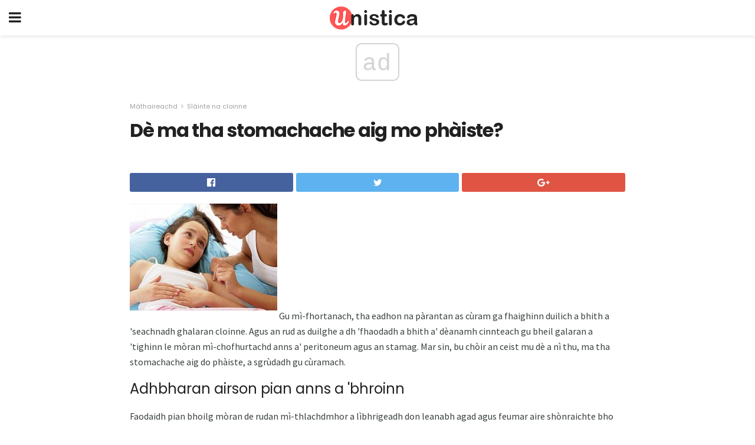

--- FILE ---
content_type: text/html; charset=UTF-8
request_url: https://gd.unistica.com/de-ma-tha-stomachache-aig-mo-phaiste/
body_size: 14512
content:
<!doctype html>
<html amp>
<head>
<meta charset="utf-8">
<meta name="viewport" content="width=device-width,initial-scale=1,minimum-scale=1,maximum-scale=1,user-scalable=no">
<link rel="canonical" href="https://gd.unistica.com/de-ma-tha-stomachache-aig-mo-phaiste/">
<script custom-element="amp-sidebar" src="https://cdn.ampproject.org/v0/amp-sidebar-0.1.js" async></script>
<link rel="icon" href="https://gd.unistica.com/wp-content/themes/gadget-review/images/cropped-favicon-32x32.png" sizes="32x32" />
<link rel="icon" href="https://gd.unistica.com/wp-content/themes/gadget-review/images/cropped-favicon-192x192.png" sizes="192x192" />
<link rel="apple-touch-icon-precomposed" href="https://gd.unistica.com/wp-content/themes/gadget-review/images/cropped-favicon-180x180.png" />
<link href="https://maxcdn.bootstrapcdn.com/font-awesome/4.7.0/css/font-awesome.min.css" rel="stylesheet" type="text/css">
<title>Dè ma tha stomachache aig mo phàiste?</title>
<script src="https://cdn.ampproject.org/v0.js" async></script>
<link rel="stylesheet" href="https://fonts.googleapis.com/css?family=Poppins%3Aregular%2C700%7CSource+Sans+Pro%3Areguler">
<style amp-boilerplate>body{-webkit-animation:-amp-start 8s steps(1,end) 0s 1 normal both;-moz-animation:-amp-start 8s steps(1,end) 0s 1 normal both;-ms-animation:-amp-start 8s steps(1,end) 0s 1 normal both;animation:-amp-start 8s steps(1,end) 0s 1 normal both}@-webkit-keyframes -amp-start{from{visibility:hidden}to{visibility:visible}}@-moz-keyframes -amp-start{from{visibility:hidden}to{visibility:visible}}@-ms-keyframes -amp-start{from{visibility:hidden}to{visibility:visible}}@-o-keyframes -amp-start{from{visibility:hidden}to{visibility:visible}}@keyframes -amp-start{from{visibility:hidden}to{visibility:visible}}</style>
<noscript>
	<style amp-boilerplate>body{-webkit-animation:none;-moz-animation:none;-ms-animation:none;animation:none}</style>
</noscript>
<style amp-custom>
	/*** Generic WP ***/
	/*.alignright {
	float: right;
	}
	.alignleft {
	float: left;
	}*/
	.aligncenter {
	display: block;
	margin-left: auto;
	margin-right: auto;
	}
	.amp-wp-enforced-sizes {
	/** Our sizes fallback is 100vw, and we have a padding on the container; the max-width here prevents the element from overflowing. **/
	max-width: 100%;
	margin: 0 auto;
	}
	.amp-wp-unknown-size img {
	/** Worst case scenario when we can't figure out dimensions for an image. **/
	/** Force the image into a box of fixed dimensions and use object-fit to scale. **/
	object-fit: contain;
	}
	/* Clearfix */
	.clearfix:before, .clearfix:after {
	content: " ";
	display: table;
	}
	.clearfix:after {
	clear: both;
	}
	/*** Theme Styles ***/
	.amp-wp-content, .amp-wp-title-bar div {
	margin: 0 auto;
	max-width: 600px;
	}
	body, html {
	height: 100%;
	margin: 0;
	}
	body {
	background-color: #FFFFFF;
	color: #393f3f;
	font-family: -apple-system, BlinkMacSystemFont, "Segoe UI", "Roboto", "Oxygen-Sans", "Ubuntu", "Cantarell", "Helvetica Neue", sans-serif;
	font-size: 14px;
	line-height: 1.785714285714286em;
	text-rendering: optimizeLegibility;
	-webkit-font-smoothing: antialiased;
	-moz-osx-font-smoothing: grayscale;
	}
	h1,
	h2,
	h3,
	h4,
	h5,
	h6,
	.amp-wp-title {
	color: #212121;
	}
	body,
	input,
	textarea,
	select,
	.chosen-container-single .chosen-single,
	.btn,
	.button {
	font-family: Poppins;
	}
	.amp-wp-article-content p {
	font-family: Source Sans Pro;
	}
	.jeg_mobile_wrapper {
	font-family: Poppins;
	}
	.amp-wp-title {
	font-family: Poppins;
	}
	::-moz-selection {
	background: #fde69a;
	color: #212121;
	text-shadow: none;
	}
	::-webkit-selection {
	background: #fde69a;
	color: #212121;
	text-shadow: none;
	}
	::selection {
	background: #fde69a;
	color: #212121;
	text-shadow: none;
	}
	p, ol, ul, figure {
	margin: 0 0 1em;
	padding: 0;
	}
	a, a:visited {
	text-decoration: none;
	}
	a:hover, a:active, a:focus {
	color: #212121;
	}
	/*** Global Color ***/
	a,
	a:visited,
	#breadcrumbs a:hover,
	.amp-related-content h3 a:hover,
	.amp-related-content h3 a:focus,
	.bestprice .price, .jeg_review_title
	{
	color: #af1a1a;
	}
	/*** Header ***/
	.amp-wp-header {
	text-align: center;
	background-color: #fff;
	height: 60px;
	box-shadow: 0 2px 6px rgba(0, 0, 0,.1);
	}
	.amp-wp-header.dark {
	background-color: #212121;
	}
	.amp-wp-header .jeg_mobile_logo {
	background-image: url(https://gd.unistica.com/wp-content/themes/gadget-review/images/logo_gadget_mobile.png);
	}
	@media
	only screen and (-webkit-min-device-pixel-ratio: 2),
	only screen and (   min--moz-device-pixel-ratio: 2),
	only screen and (     -o-min-device-pixel-ratio: 2/1),
	only screen and (        min-device-pixel-ratio: 2),
	only screen and (                min-resolution: 192dpi),
	only screen and (                min-resolution: 2dppx) {
	.amp-wp-header .jeg_mobile_logo {
	background-image: url(https://gd.unistica.com/wp-content/themes/gadget-review/images/logo_gadget_mobile2x.png);
	background-size: 180px;
	}
	}
	.amp-wp-header div {
	color: #fff;
	font-size: 1em;
	font-weight: 400;
	margin: 0 auto;
	position: relative;
	display: block;
	width: 100%;
	height: 100%;
	}
	.amp-wp-header a {
	text-align: center;
	width: 100%;
	height: 100%;
	display: block;
	background-position: center center;
	background-repeat: no-repeat;
	}
	.amp-wp-site-icon {
	vertical-align: middle;
	}
	/*** Article ***/
	.amp-wp-article {
	color: #333;
	font-size: 16px;
	line-height: 1.625em;
	margin: 22px auto 30px;
	padding: 0 15px;
	max-width: 840px;
	overflow-wrap: break-word;
	word-wrap: break-word;
	}
	/* Article Breadcrumb */
	.amp-wp-breadcrumb {
	margin: -5px auto 10px;
	font-size: 11px;
	color: #a0a0a0;
	}
	#breadcrumbs a {
	color: #53585c;
	}
	#breadcrumbs .fa {
	padding: 0 3px
	}
	#breadcrumbs .breadcrumb_last_link a {
	color: #a0a0a0
	}
	/* Article Header */
	.amp-wp-article-header {
	margin-bottom: 15px;
	}
	.amp-wp-title {
	display: block;
	width: 100%;
	font-size: 32px;
	font-weight: bold;
	line-height: 1.15;
	margin: 0 0 .4em;
	letter-spacing: -0.04em;
	}
	/* Article Meta */
	.amp-wp-meta {
	color: #a0a0a0;
	list-style: none;
	font-size: smaller;
	}
	.amp-wp-meta li {
	display: inline-block;
	line-height: 1;
	}
	.amp-wp-byline amp-img, .amp-wp-byline .amp-wp-author {
	display: inline-block;
	}
	.amp-wp-author a {
	font-weight: bold;
	}
	.amp-wp-byline amp-img {
	border-radius: 100%;
	position: relative;
	margin-right: 6px;
	vertical-align: middle;
	}
	.amp-wp-posted-on {
	margin-left: 5px;
	}
	.amp-wp-posted-on:before {
	content: '\2014';
	margin-right: 5px;
	}
	/* Featured image */
	/* .amp-wp-article .amp-wp-article-featured-image {
	margin: 0 -15px 15px;
	max-width: none;
	} */
	.amp-wp-article-featured-image amp-img {
	margin: 0 auto;
	}
	.amp-wp-article-featured-image.wp-caption .wp-caption-text {
	margin: 0 18px;
	}
	/* Social Share */
	.jeg_share_amp_container {
	margin: 0 0 15px;
	}
	.jeg_sharelist {
	float: none;
	display: -webkit-flex;
	display: -ms-flexbox;
	display: flex;
	-webkit-flex-wrap: wrap;
	-ms-flex-wrap: wrap;
	flex-wrap: wrap;
	-webkit-align-items: flex-start;
	-ms-flex-align: start;
	align-items: flex-start;
	}
	.jeg_share_button a {
	display: -webkit-flex;
	display: -ms-flexbox;
	display: flex;
	-webkit-flex: 1;
	-ms-flex: 1;
	flex: 1;
	-webkit-justify-content: center;
	-ms-flex-pack: center;
	justify-content: center;
	-webkit-backface-visibility: hidden;
	backface-visibility: hidden;
	}
	.jeg_share_button a {
	float: left;
	width: auto;
	height: 32px;
	line-height: 32px;
	white-space: nowrap;
	padding: 0 10px;
	color: #fff;
	background: #212121;
	margin: 0 5px 5px 0;
	border-radius: 3px;
	text-align: center;
	-webkit-transition: .2s;
	-o-transition: .2s;
	transition: .2s;
	}
	.jeg_share_button a:last-child {
	margin-right: 0
	}
	.jeg_share_button a:hover {
	opacity: .75
	}
	.jeg_share_button a > span {
	display: none;
	}
	.jeg_share_button .fa {
	font-size: 16px;
	line-height: inherit;
	}
	.jeg_share_button .jeg_btn-facebook {
	background: #45629f;
	}
	.jeg_share_button .jeg_btn-twitter {
	background: #5eb2ef;
	}
	.jeg_share_button .jeg_btn-pinterest {
	background: #e02647;
	}
	.jeg_share_button .jeg_btn-google-plus {
	background: #df5443;
	}
	/*** Article Content ***/
	.amp-wp-article-content {
	color: #393f3f;
	}
	.amp-wp-article-content ul, .amp-wp-article-content ol {
	margin: 0 0 1.5em 1.5em;
	}
	.amp-wp-article-content li {
	margin-bottom: 0.5em;
	}
	.amp-wp-article-content ul {
	list-style: square;
	}
	.amp-wp-article-content ol {
	list-style: decimal;
	}
	.amp-wp-article-content ul.fa-ul {
	list-style: none;
	margin-left: inherit;
	padding-left: inherit;
	}
	.amp-wp-article-content amp-img {
	margin: 0 auto 15px;
	}
	.amp-wp-article-content .wp-caption amp-img {
	margin-bottom: 0px;
	}
	.amp-wp-article-content amp-img.alignright {
	margin: 5px -15px 15px 15px;
	max-width: 60%;
	}
	.amp-wp-article-content amp-img.alignleft {
	margin: 5px 15px 15px -15px;
	max-width: 60%;
	}
	.amp-wp-article-content h1, .amp-wp-article-content h2, .amp-wp-article-content h3, .amp-wp-article-content h4, .amp-wp-article-content h5, .amp-wp-article-content h6 {
	font-weight: 500;
	}
	dt {
	font-weight: 600;
	}
	dd {
	margin-bottom: 1.25em;
	}
	em, cite {
	font-style: italic;
	}
	ins {
	background: #fcf8e3;
	}
	sub, sup {
	font-size: 62.5%;
	}
	sub {
	vertical-align: sub;
	bottom: 0;
	}
	sup {
	vertical-align: super;
	top: 0.25em;
	}
	/* Table */
	table {
	width: 100%;
	margin: 1em 0 30px;
	line-height: normal;
	color: #7b7b7b;
	}
	tr {
	border-bottom: 1px solid #eee;
	}
	tbody tr:hover {
	color: #53585c;
	background: #f7f7f7;
	}
	thead tr {
	border-bottom: 2px solid #eee;
	}
	th, td {
	font-size: 0.85em;
	padding: 8px 20px;
	text-align: left;
	border-left: 1px solid #eee;
	border-right: 1px solid #eee;
	}
	th {
	color: #53585c;
	font-weight: bold;
	vertical-align: middle;
	}
	tbody tr:last-child, th:first-child, td:first-child, th:last-child, td:last-child {
	border: 0;
	}
	/* Quotes */
	blockquote {
	display: block;
	color: #7b7b7b;
	font-style: italic;
	padding-left: 1em;
	border-left: 4px solid #eee;
	margin: 0 0 15px 0;
	}
	blockquote p:last-child {
	margin-bottom: 0;
	}
	/* Captions */
	.wp-caption {
	max-width: 100%;
	box-sizing: border-box;
	}
	.wp-caption.alignleft {
	margin: 5px 20px 20px 0;
	}
	.wp-caption.alignright {
	margin: 5px 0 20px 20px;
	}
	.wp-caption .wp-caption-text {
	margin: 3px 0 1em;
	font-size: 12px;
	color: #a0a0a0;
	text-align: center;
	}
	.wp-caption a {
	color: #a0a0a0;
	text-decoration: underline;
	}
	/* AMP Media */
	amp-carousel {
	margin-top: -25px;
	}
	.amp-wp-article-content amp-carousel amp-img {
	border: none;
	}
	amp-carousel > amp-img > img {
	object-fit: contain;
	}
	.amp-wp-iframe-placeholder {
	background-color: #212121;
	background-size: 48px 48px;
	min-height: 48px;
	}
	/* Shortcodes */
	.intro-text {
	font-size: larger;
	line-height: 1.421em;
	letter-spacing: -0.01em;
	}
	.dropcap {
	display: block;
	float: left;
	margin: 0.04em 0.2em 0 0;
	color: #212121;
	font-size: 3em;
	line-height: 1;
	padding: 10px 15px;
	}
	.dropcap.rounded {
	border-radius: 10px;
	}
	/* Pull Quote */
	.pullquote {
	font-size: larger;
	border: none;
	padding: 0 1em;
	position: relative;
	text-align: center;
	}
	.pullquote:before, .pullquote:after {
	content: '';
	display: block;
	width: 50px;
	height: 2px;
	background: #eee;
	}
	.pullquote:before {
	margin: 1em auto 0.65em;
	}
	.pullquote:after {
	margin: 0.75em auto 1em;
	}
	/* Article Review */
	.jeg_review_wrap {
	border-top: 3px solid #eee;
	padding-top: 20px;
	margin: 40px 0;
	}
	.jeg_reviewheader {
	margin-bottom: 20px;
	}
	.jeg_review_title {
	font-weight: bold;
	margin: 0 0 20px;
	}
	.jeg_review_wrap .jeg_review_subtitle {
	font-size: smaller;
	line-height: 1.4em;
	margin: 0 0 5px;
	}
	.jeg_review_wrap h3 {
	font-size: 16px;
	font-weight: bolder;
	margin: 0 0 10px;
	text-transform: uppercase;
	}
	.review_score {
	float: left;
	color: #fff;
	text-align: center;
	width: 70px;
	margin-right: 15px;
	}
	.review_score .score_text {
	background: rgba(0, 0, 0, 0.08);
	}
	.score_good {
	background: #0D86F7;
	}
	.score_avg {
	background: #A20DF7;
	}
	.score_bad {
	background: #F70D0D;
	}
	.score_value {
	display: block;
	font-size: 26px;
	font-weight: bold;
	line-height: normal;
	padding: 10px 0;
	}
	.score_value .percentsym {
	font-size: 50%;
	vertical-align: super;
	margin-right: -0.45em;
	}
	.score_text {
	display: block;
	padding: 3px 0;
	font-size: 12px;
	letter-spacing: 1.5px;
	text-transform: uppercase;
	text-rendering: auto;
	-webkit-font-smoothing: auto;
	-moz-osx-font-smoothing: auto;
	}
	.jeg_reviewdetail {
	margin-bottom: 30px;
	background: #f5f5f5;
	border-radius: 3px;
	width: 100%;
	}
	.conspros {
	padding: 15px 20px;
	}
	.jeg_reviewdetail .conspros:first-child {
	border-bottom: 1px solid #e0e0e0;
	}
	.jeg_reviewdetail ul {
	margin: 0;
	list-style-type: none;
	font-size: smaller;
	}
	.jeg_reviewdetail li {
	padding-left: 22px;
	position: relative;
	}
	.jeg_reviewdetail li > i {
	color: #a0a0a0;
	position: absolute;
	left: 0;
	top: -1px;
	font-style: normal;
	font-size: 14px;
	}
	.jeg_reviewdetail li > i:before {
	font-family: 'FontAwesome';
	content: "\f00c";
	display: inline-block;
	text-rendering: auto;
	-webkit-font-smoothing: antialiased;
	-moz-osx-font-smoothing: grayscale;
	}
	.jeg_reviewdetail .conspros:last-child li > i:before {
	content: "\f00d";
	}
	/* Review Breakdown */
	.jeg_reviewscore {
	padding: 15px 20px;
	border: 2px solid #eee;
	border-radius: 3px;
	margin-bottom: 30px;
	}
	.jeg_reviewscore ul {
	margin: 0;
	font-family: inherit;
	}
	.jeg_reviewscore li {
	margin: 1em 0;
	padding: 0;
	font-size: 13px;
	list-style: none;
	}
	/* Review Stars */
	.jeg_review_stars {
	font-size: 14px;
	color: #F7C90D;
	}
	.jeg_reviewstars li {
	border-top: 1px dotted #eee;
	padding-top: 8px;
	margin: 8px 0;
	}
	.jeg_reviewstars .reviewscore {
	float: right;
	font-size: 18px;
	color: #F7C90D;
	}
	/* Review Bars */
	.jeg_reviewbars .reviewscore {
	font-weight: bold;
	float: right;
	}
	.jeg_reviewbars .jeg_reviewbar_wrap, .jeg_reviewbars .barbg {
	height: 4px;
	border-radius: 2px;
	}
	.jeg_reviewbars .jeg_reviewbar_wrap {
	position: relative;
	background: #eee;
	clear: both;
	}
	.jeg_reviewbars .barbg {
	position: relative;
	display: block;
	background: #F7C90D;
	background: -moz-linear-gradient(left, rgba(247, 201, 13, 1) 0%, rgba(247, 201, 13, 1) 45%, rgba(247, 126, 13, 1) 100%);
	background: -webkit-linear-gradient(left, rgba(247, 201, 13, 1) 0%, rgba(247, 201, 13, 1) 45%, rgba(247, 126, 13, 1) 100%);
	background: linear-gradient(to right, rgba(247, 201, 13, 1) 0%, rgba(247, 201, 13, 1) 45%, rgba(247, 126, 13, 1) 100%);
	filter: progid:DXImageTransform.Microsoft.gradient(startColorstr='#f7c90d', endColorstr='#f77e0d', GradientType=1);
	}
	.jeg_reviewbars .barbg:after {
	width: 10px;
	height: 10px;
	border-radius: 100%;
	background: #fff;
	content: '';
	position: absolute;
	right: 0;
	display: block;
	border: 3px solid #F77E0D;
	top: -3px;
	box-sizing: border-box;
	}
	/* Product Deals */
	.jeg_deals h3 {
	text-transform: none;
	font-size: 18px;
	margin-bottom: 5px;
	font-weight: bold;
	}
	.dealstitle p {
	font-size: smaller;
	}
	.bestprice {
	margin-bottom: 1em;
	}
	.bestprice h4 {
	font-size: smaller;
	font-weight: bold;
	text-transform: uppercase;
	display: inline;
	}
	.bestprice .price {
	font-size: 1em;
	}
	.jeg_deals .price {
	font-weight: bold;
	}
	.jeg_deals a {
	color: #212121
	}
	/* Deals on Top Article */
	.jeg_deals_float {
	width: 100%;
	padding: 10px 15px 15px;
	background: #f5f5f5;
	border-radius: 3px;
	margin: 0 0 1.25em;
	box-sizing: border-box;
	}
	.jeg_deals_float h3 {
	font-size: smaller;
	margin: 0 0 5px;
	}
	.jeg_deals_float .jeg_storelist li {
	padding: 3px 7px;
	font-size: small;
	}
	ul.jeg_storelist {
	list-style: none;
	margin: 0;
	border: 1px solid #e0e0e0;
	font-family: inherit;
	}
	.jeg_storelist li {
	background: #fff;
	border-bottom: 1px solid #e0e0e0;
	padding: 5px 10px;
	margin: 0;
	font-size: 13px;
	}
	.jeg_storelist li:last-child {
	border-bottom: 0
	}
	.jeg_storelist li .priceinfo {
	float: right;
	}
	.jeg_storelist .productlink {
	display: inline-block;
	padding: 0 10px;
	color: #fff;
	border-radius: 2px;
	font-size: 11px;
	line-height: 20px;
	margin-left: 5px;
	text-transform: uppercase;
	font-weight: bold;
	}
	/* Article Footer Meta */
	.amp-wp-meta-taxonomy {
	display: block;
	list-style: none;
	margin: 20px 0;
	border-bottom: 2px solid #eee;
	}
	.amp-wp-meta-taxonomy span {
	font-weight: bold;
	}
	.amp-wp-tax-category, .amp-wp-tax-tag {
	font-size: smaller;
	line-height: 1.4em;
	margin: 0 0 1em;
	}
	.amp-wp-tax-tag span {
	font-weight: bold;
	margin-right: 3px;
	}
	.amp-wp-tax-tag a {
	color: #616161;
	background: #f5f5f5;
	display: inline-block;
	line-height: normal;
	padding: 3px 8px;
	margin: 0 3px 5px 0;
	-webkit-transition: all 0.2s linear;
	-o-transition: all 0.2s linear;
	transition: all 0.2s linear;
	}
	.amp-wp-tax-tag a:hover,
	.jeg_storelist .productlink {
	color: #fff;
	background: #af1a1a;
	}
	/* AMP Related */
	.amp-related-wrapper h2 {
	font-size: 16px;
	font-weight: bold;
	margin-bottom: 10px;
	}
	.amp-related-content {
	margin-bottom: 15px;
	overflow: hidden;
	}
	.amp-related-content amp-img {
	float: left;
	width: 100px;
	}
	.amp-related-text {
	margin-left: 100px;
	padding-left: 15px;
	}
	.amp-related-content h3 {
	font-size: 14px;
	font-weight: 500;
	line-height: 1.4em;
	margin: 0 0 5px;
	}
	.amp-related-content h3 a {
	color: #212121;
	}
	.amp-related-content .amp-related-meta {
	color: #a0a0a0;
	font-size: 10px;
	line-height: normal;
	text-transform: uppercase;
	}
	.amp-related-date {
	margin-left: 5px;
	}
	.amp-related-date:before {
	content: '\2014';
	margin-right: 5px;
	}
	/* AMP Comment */
	.amp-wp-comments-link {
	}
	.amp-wp-comments-link a {
	}
	/* AMP Footer */
	.amp-wp-footer {
	background: #f5f5f5;
	color: #999;
	text-align: center;
	}
	.amp-wp-footer .amp-wp-footer-inner {
	margin: 0 auto;
	padding: 15px;
	position: relative;
	}
	.amp-wp-footer h2 {
	font-size: 1em;
	line-height: 1.375em;
	margin: 0 0 .5em;
	}
	.amp-wp-footer .back-to-top {
	font-size: 11px;
	text-transform: uppercase;
	letter-spacing: 1px;
	}
	.amp-wp-footer p {
	font-size: 12px;
	line-height: 1.5em;
	margin: 1em 2em .6em;
	}
	.amp-wp-footer a {
	color: #53585c;
	text-decoration: none;
	}
	.amp-wp-social-footer a:not(:last-child) {
	margin-right: 0.8em;
	}
	/* AMP Ads */
	.amp_ad_wrapper {
	text-align: center;
	}
	/* AMP Sidebar */
	.toggle_btn,
	.amp-wp-header .jeg_search_toggle {
	color: #212121;
	background: transparent;
	font-size: 24px;
	top: 0;
	left: 0;
	position: absolute;
	display: inline-block;
	width: 50px;
	height: 60px;
	line-height: 60px;
	text-align: center;
	border: none;
	padding: 0;
	outline: 0;
	}
	.amp-wp-header.dark .toggle_btn,
	.amp-wp-header.dark .jeg_search_toggle {
	color: #fff;
	}
	.amp-wp-header .jeg_search_toggle {
	left: auto;
	right: 0;
	}
	#sidebar {
	background-color: #fff;
	width: 100%;
	max-width: 320px;
	}
	#sidebar > div:nth-child(3) {
	display: none;
	}
	.jeg_mobile_wrapper {
	height: 100%;
	overflow-x: hidden;
	overflow-y: auto;
	}
	.jeg_mobile_wrapper .nav_wrap {
	min-height: 100%;
	display: flex;
	flex-direction: column;
	position: relative;
	}
	.jeg_mobile_wrapper .nav_wrap:before {
	content: "";
	position: absolute;
	top: 0;
	left: 0;
	right: 0;
	bottom: 0;
	min-height: 100%;
	z-index: -1;
	}
	.jeg_mobile_wrapper .item_main {
	flex: 1;
	}
	.jeg_mobile_wrapper .item_bottom {
	-webkit-box-pack: end;
	-ms-flex-pack: end;
	justify-content: flex-end;
	}
	.jeg_aside_item {
	display: block;
	padding: 20px;
	border-bottom: 1px solid #eee;
	}
	.item_bottom .jeg_aside_item {
	padding: 10px 20px;
	border-bottom: 0;
	}
	.item_bottom .jeg_aside_item:first-child {
	padding-top: 20px;
	}
	.item_bottom .jeg_aside_item:last-child {
	padding-bottom: 20px;
	}
	.jeg_aside_item:last-child {
	border-bottom: 0;
	}
	.jeg_aside_item:after {
	content: "";
	display: table;
	clear: both;
	}
	/* Mobile Aside Widget */
	.jeg_mobile_wrapper .widget {
	display: block;
	padding: 20px;
	margin-bottom: 0;
	border-bottom: 1px solid #eee;
	}
	.jeg_mobile_wrapper .widget:last-child {
	border-bottom: 0;
	}
	.jeg_mobile_wrapper .widget .jeg_ad_module {
	margin-bottom: 0;
	}
	/* Mobile Menu Account */
	.jeg_aside_item.jeg_mobile_profile {
	display: none;
	}
	/* Mobile Menu */
	.jeg_navbar_mobile_wrapper {
	position: relative;
	z-index: 9;
	}
	.jeg_mobile_menu li a {
	color: #212121;
	margin-bottom: 15px;
	display: block;
	font-size: 18px;
	line-height: 1.444em;
	font-weight: bold;
	position: relative;
	}
	.jeg_mobile_menu li.sfHover > a, .jeg_mobile_menu li a:hover {
	color: #f70d28;
	}
	.jeg_mobile_menu,
	.jeg_mobile_menu ul {
	list-style: none;
	margin: 0px;
	}
	.jeg_mobile_menu ul {
	padding-bottom: 10px;
	padding-left: 20px;
	}
	.jeg_mobile_menu ul li a {
	color: #757575;
	font-size: 15px;
	font-weight: normal;
	margin-bottom: 12px;
	padding-bottom: 5px;
	border-bottom: 1px solid #eee;
	}
	.jeg_mobile_menu.sf-arrows .sfHover .sf-with-ul:after {
	-webkit-transform: rotate(90deg);
	transform: rotate(90deg);
	}
	/** Mobile Socials **/
	.jeg_mobile_wrapper .socials_widget {
	display: -webkit-box;
	display: -ms-flexbox;
	display: flex;
	}
	.jeg_mobile_wrapper .socials_widget a {
	margin-bottom: 0;
	display: block;
	}
	/* Mobile: Social Icon */
	.jeg_mobile_topbar .jeg_social_icon_block.nobg a {
	margin-right: 10px;
	}
	.jeg_mobile_topbar .jeg_social_icon_block.nobg a .fa {
	font-size: 14px;
	}
	/* Mobile Search */
	.jeg_navbar_mobile .jeg_search_wrapper {
	position: static;
	}
	.jeg_navbar_mobile .jeg_search_popup_expand {
	float: none;
	}
	.jeg_search_expanded .jeg_search_popup_expand .jeg_search_toggle {
	position: relative;
	}
	.jeg_navbar_mobile .jeg_search_expanded .jeg_search_popup_expand .jeg_search_toggle:before {
	border-color: transparent transparent #fff;
	border-style: solid;
	border-width: 0 8px 8px;
	content: "";
	right: 0;
	position: absolute;
	bottom: -1px;
	z-index: 98;
	}
	.jeg_navbar_mobile .jeg_search_expanded .jeg_search_popup_expand .jeg_search_toggle:after {
	border-color: transparent transparent #eee;
	border-style: solid;
	border-width: 0 9px 9px;
	content: "";
	right: -1px;
	position: absolute;
	bottom: 0px;
	z-index: 97;
	}
	.jeg_navbar_mobile .jeg_search_popup_expand .jeg_search_form:before,
	.jeg_navbar_mobile .jeg_search_popup_expand .jeg_search_form:after {
	display: none;
	}
	.jeg_navbar_mobile .jeg_search_popup_expand .jeg_search_form {
	width: auto;
	border-left: 0;
	border-right: 0;
	left: -15px;
	right: -15px;
	padding: 20px;
	-webkit-transform: none;
	transform: none;
	}
	.jeg_navbar_mobile .jeg_search_popup_expand .jeg_search_result {
	margin-top: 84px;
	width: auto;
	left: -15px;
	right: -15px;
	border: 0;
	}
	.jeg_navbar_mobile .jeg_search_form .jeg_search_button {
	font-size: 18px;
	}
	.jeg_navbar_mobile .jeg_search_wrapper .jeg_search_input {
	font-size: 18px;
	padding: .5em 40px .5em 15px;
	height: 42px;
	}
	.jeg_navbar_mobile .jeg_nav_left .jeg_search_popup_expand .jeg_search_form:before {
	right: auto;
	left: 16px;
	}
	.jeg_navbar_mobile .jeg_nav_left .jeg_search_popup_expand .jeg_search_form:after {
	right: auto;
	left: 15px;
	}
	.jeg_search_wrapper .jeg_search_input {
	width: 100%;
	vertical-align: middle;
	height: 40px;
	padding: 0.5em 30px 0.5em 14px;
	box-sizing: border-box;
	}
	.jeg_mobile_wrapper .jeg_search_result {
	width: 100%;
	border-left: 0;
	border-right: 0;
	right: 0;
	}
	.admin-bar .jeg_mobile_wrapper {
	padding-top: 32px;
	}
	.admin-bar .jeg_show_menu .jeg_menu_close {
	top: 65px;
	}
	/* Mobile Copyright */
	.jeg_aside_copyright {
	font-size: 11px;
	color: #757575;
	letter-spacing: .5px;
	}
	.jeg_aside_copyright a {
	color: inherit;
	border-bottom: 1px solid #aaa;
	}
	.jeg_aside_copyright p {
	margin-bottom: 1.2em;
	}
	.jeg_aside_copyright p:last-child {
	margin-bottom: 0;
	}
	/* Social Icon */
	.socials_widget a {
	display: inline-block;
	margin: 0 10px 10px 0;
	text-decoration: none;
	}
	.socials_widget.nobg a {
	margin: 0 20px 15px 0;
	}
	.socials_widget a:last-child {
	margin-right: 0
	}
	.socials_widget.nobg a .fa {
	font-size: 18px;
	width: auto;
	height: auto;
	line-height: inherit;
	background: transparent;
	}
	.socials_widget a .fa {
	font-size: 1em;
	display: inline-block;
	width: 38px;
	line-height: 36px;
	white-space: nowrap;
	color: #fff;
	text-align: center;
	-webkit-transition: all 0.2s ease-in-out;
	-o-transition: all 0.2s ease-in-out;
	transition: all 0.2s ease-in-out;
	}
	.socials_widget.circle a .fa {
	border-radius: 100%;
	}
	/* Social Color */
	.socials_widget .jeg_rss .fa {
	background: #ff6f00;
	}
	.socials_widget .jeg_facebook .fa {
	background: #45629f;
	}
	.socials_widget .jeg_twitter .fa {
	background: #5eb2ef;
	}
	.socials_widget .jeg_google-plus .fa {
	background: #df5443;
	}
	.socials_widget .jeg_linkedin .fa {
	background: #0083bb;
	}
	.socials_widget .jeg_instagram .fa {
	background: #125d8f;
	}
	.socials_widget .jeg_pinterest .fa {
	background: #e02647;
	}
	.socials_widget .jeg_behance .fa {
	background: #1e72ff;
	}
	.socials_widget .jeg_dribbble .fa {
	background: #eb5590;
	}
	.socials_widget .jeg_reddit .fa {
	background: #5f99cf;
	}
	.socials_widget .jeg_stumbleupon .fa {
	background: #ff4e2e;
	}
	.socials_widget .jeg_vimeo .fa {
	background: #a1d048;
	}
	.socials_widget .jeg_github .fa {
	background: #313131;
	}
	.socials_widget .jeg_flickr .fa {
	background: #ff0077;
	}
	.socials_widget .jeg_tumblr .fa {
	background: #2d4862;
	}
	.socials_widget .jeg_soundcloud .fa {
	background: #ffae00;
	}
	.socials_widget .jeg_youtube .fa {
	background: #c61d23;
	}
	.socials_widget .jeg_twitch .fa {
	background: #6441a5;
	}
	.socials_widget .jeg_vk .fa {
	background: #3e5c82;
	}
	.socials_widget .jeg_weibo .fa {
	background: #ae2c00;
	}
	/* Social Color No Background*/
	.socials_widget.nobg .jeg_rss .fa {
	color: #ff6f00;
	}
	.socials_widget.nobg .jeg_facebook .fa {
	color: #45629f;
	}
	.socials_widget.nobg .jeg_twitter .fa {
	color: #5eb2ef;
	}
	.socials_widget.nobg .jeg_google-plus .fa {
	color: #df5443;
	}
	.socials_widget.nobg .jeg_linkedin .fa {
	color: #0083bb;
	}
	.socials_widget.nobg .jeg_instagram .fa {
	color: #125d8f;
	}
	.socials_widget.nobg .jeg_pinterest .fa {
	color: #e02647;
	}
	.socials_widget.nobg .jeg_behance .fa {
	color: #1e72ff;
	}
	.socials_widget.nobg .jeg_dribbble .fa {
	color: #eb5590;
	}
	.socials_widget.nobg .jeg_reddit .fa {
	color: #5f99cf;
	}
	.socials_widget.nobg .jeg_stumbleupon .fa {
	color: #ff4e2e;
	}
	.socials_widget.nobg .jeg_vimeo .fa {
	color: #a1d048;
	}
	.socials_widget.nobg .jeg_github .fa {
	color: #313131;
	}
	.socials_widget.nobg .jeg_flickr .fa {
	color: #ff0077;
	}
	.socials_widget.nobg .jeg_tumblr .fa {
	color: #2d4862;
	}
	.socials_widget.nobg .jeg_soundcloud .fa {
	color: #ffae00;
	}
	.socials_widget.nobg .jeg_youtube .fa {
	color: #c61d23;
	}
	.socials_widget.nobg .jeg_twitch .fa {
	color: #6441a5;
	}
	.socials_widget.nobg .jeg_vk .fa {
	color: #3e5c82;
	}
	.socials_widget.nobg .jeg_weibo .fa {
	color: #ae2c00;
	}
	/** Mobile Search Form **/
	.jeg_search_wrapper {
	position: relative;
	}
	.jeg_search_wrapper .jeg_search_form {
	display: block;
	position: relative;
	line-height: normal;
	min-width: 60%;
	}
	.jeg_search_no_expand .jeg_search_toggle {
	display: none;
	}
	.jeg_mobile_wrapper .jeg_search_result {
	width: 100%;
	border-left: 0;
	border-right: 0;
	right: 0;
	}
	.jeg_search_hide {
	display: none;
	}
	.jeg_mobile_wrapper .jeg_search_no_expand .jeg_search_input {
	box-shadow: inset 0 2px 2px rgba(0,0,0,.05);
	}
	.jeg_mobile_wrapper .jeg_search_result {
	width: 100%;
	border-left: 0;
	border-right: 0;
	right: 0;
	}
	.jeg_search_no_expand.round .jeg_search_input {
	border-radius: 33px;
	padding: .5em 15px;
	}
	.jeg_search_no_expand.round .jeg_search_button {
	padding-right: 12px;
	}
	input:not([type="submit"]) {
	display: inline-block;
	background: #fff;
	border: 1px solid #e0e0e0;
	border-radius: 0;
	padding: 7px 14px;
	height: 40px;
	outline: none;
	font-size: 14px;
	font-weight: 300;
	margin: 0;
	width: 100%;
	max-width: 100%;
	-webkit-transition: all 0.2s ease;
	transition: .25s ease;
	box-shadow: none;
	}
	input[type="submit"], .btn {
	border: none;
	background: #f70d28;
	color: #fff;
	padding: 0 20px;
	line-height: 40px;
	height: 40px;
	display: inline-block;
	cursor: pointer;
	text-transform: uppercase;
	font-size: 13px;
	font-weight: bold;
	letter-spacing: 2px;
	outline: 0;
	-webkit-appearance: none;
	-webkit-transition: .3s ease;
	transition: .3s ease;
	}
	.jeg_search_wrapper .jeg_search_button {
	color: #212121;
	background: transparent;
	border: 0;
	font-size: 14px;
	outline: none;
	cursor: pointer;
	position: absolute;
	height: auto;
	min-height: unset;
	top: 0;
	bottom: 0;
	right: 0;
	padding: 0 10px;
	transition: none;
	}
	/** Mobile Dark Scheme **/
	.dark .jeg_bg_overlay {
	background: #fff;
	}
	.dark .jeg_mobile_wrapper {
	background-color: #212121;
	color: #f5f5f5;
	}
	.dark .jeg_mobile_wrapper .jeg_search_result {
	background: rgba(0, 0, 0, .9);
	color: #f5f5f5;
	border: 0;
	}
	.dark .jeg_menu_close {
	color: #212121;
	}
	.dark .jeg_aside_copyright,
	.dark .profile_box a,
	.dark .jeg_mobile_menu li a,
	.dark .jeg_mobile_wrapper .jeg_search_result a,
	.dark .jeg_mobile_wrapper .jeg_search_result .search-link {
	color: #f5f5f5;
	}
	.dark .jeg_aside_copyright a {
	border-color: rgba(255, 255, 255, .8)
	}
	.dark .jeg_aside_item,
	.dark .jeg_mobile_menu ul li a,
	.dark .jeg_search_result.with_result .search-all-button {
	border-color: rgba(255, 255, 255, .15);
	}
	.dark .profile_links li a,
	.dark .jeg_mobile_menu.sf-arrows .sf-with-ul:after,
	.dark .jeg_mobile_menu ul li a {
	color: rgba(255, 255, 255, .5)
	}
	.dark .jeg_mobile_wrapper .jeg_search_no_expand .jeg_search_input {
	background: rgba(255, 255, 255, 0.1);
	border: 0;
	}
	.dark .jeg_mobile_wrapper .jeg_search_no_expand .jeg_search_button,
	.dark .jeg_mobile_wrapper .jeg_search_no_expand .jeg_search_input {
	color: #fafafa;
	}
	.dark .jeg_mobile_wrapper .jeg_search_no_expand .jeg_search_input::-webkit-input-placeholder {
	color: rgba(255, 255, 255, 0.75);
	}
	.dark .jeg_mobile_wrapper .jeg_search_no_expand .jeg_search_input:-moz-placeholder {
	color: rgba(255, 255, 255, 0.75);
	}
	.dark .jeg_mobile_wrapper .jeg_search_no_expand .jeg_search_input::-moz-placeholder {
	color: rgba(255, 255, 255, 0.75);
	}
	.dark .jeg_mobile_wrapper .jeg_search_no_expand .jeg_search_input:-ms-input-placeholder {
	color: rgba(255, 255, 255, 0.75);
	}
	/* RTL */
	.rtl .socials_widget.nobg a {
	margin: 0 0 15px 20px;
	}
	.rtl .amp-wp-social-footer a:not(:last-child) {
	margin-left: 0.8em;
	margin-right: 0;
	}
	.rtl .jeg_search_no_expand.round .jeg_search_input {
	padding: 15px 2.5em 15px .5em;
	}
	.rtl .jeg_share_button a {
	margin: 0 0px 5px 5px;
	}
	.rtl .jeg_share_button a:last-child {
	margin-left: 0;
	}
	.rtl blockquote {
	padding-left: 0;
	padding-right: 1em;
	border-left: 0;
	border-right-width: 4px;
	border-right: 4px solid #eee;
	}
	amp-consent {
	position: relative;
	}
	.gdpr-consent {
	bottom: 0;
	left: 0;
	overflow: hiddent;
	z-index: 1000;
	width: 100%;
	position: fixed;
	}
	.gdpr-consent-wrapper {
	text-align: center;
	padding: 15px 10px;
	background: #f5f5f5;
	position: relative;
	}
	.gdpr-consent-content h2 {
	margin: 10px 0;
	}
	.gdpr-consent-close {
	position: absolute;
	top: 10px;
	right: 10px;
	font-size: 24px;
	border:none;
	}
	.btn.gdpr-consent-button-y {
	background: #ddd;
	color: #212121;
	margin-right:10px;
	}
	#post-consent-ui {
	text-align: center;
	}
	#post-consent-ui a {
	background: none;
	color: #666;
	text-decoration: underline;
	font-weight: normal;
	font-size: 12px;
	letter-spacing: normal;
	}
	/* Responsive */
	@media screen and (max-width: 782px) {
	.admin-bar .jeg_mobile_wrapper {
	padding-top: 46px;
	}
	}
	@media only screen and (max-width: 320px) {
	#sidebar {
	max-width: 275px;
	}
	}
	/* Inline styles */
	.amp-wp-inline-c887c9e63fd33e5f09257bac570c00e9{max-width:90%;}.amp-wp-inline-5fa9262caee11a9734c9dbd5389f6e97{max-width:70%;}.amp-wp-inline-2676cd1bfa7e8feb4f0e0e8086ae9ce4{max-width:300px;}
	
	#statcounter{width:1px;height:1px;}
	
	.zxcvb{ max-width: 600px;}
</style>
<script async custom-element="amp-ad" src="https://cdn.ampproject.org/v0/amp-ad-0.1.js"></script>

<script async src="//cmp.optad360.io/items/4cb2626c-0aed-4c10-84ec-9740c2ddb390.min.js"></script>
<script async src="//get.optad360.io/sf/e4114f44-2cbc-4e73-92f3-947f6608710a/plugin.min.js"></script>

</head>
<body class="">



<header id="#top" class="amp-wp-header normal">
	<div>
		<button on="tap:sidebar.toggle" class="toggle_btn"> <i class="fa fa-bars"></i> </button>
		<a class="jeg_mobile_logo" href="/" ></a>
	</div>
</header>
<amp-sidebar id="sidebar" layout="nodisplay" side="left" class="normal">
	<div class="jeg_mobile_wrapper">
		<div class="nav_wrap">
			<div class="item_main">
				<div class="jeg_aside_item">
					<ul class="jeg_mobile_menu">
	<li class="menu-item menu-item-type-post_type menu-item-object-page menu-item-home menu-item-has-children">
		<a href="https://gd.unistica.com/category/taigh/">Taigh</a>

					<ul class="sub-menu">
							<li class="menu-item menu-item-type-post_type menu-item-object-page menu-item-home"><a href="https://gd.unistica.com/category/dealbhadh-taobh-a-staigh/">Dealbhadh taobh a-staigh</a></li>
							<li class="menu-item menu-item-type-post_type menu-item-object-page menu-item-home"><a href="https://gd.unistica.com/category/lusan/">Lusan</a></li>
							<li class="menu-item menu-item-type-post_type menu-item-object-page menu-item-home"><a href="https://gd.unistica.com/category/ceadaichte-peataichean/">Ceadaichte peataichean</a></li>
						</ul>
			</li>
	<li class="menu-item menu-item-type-post_type menu-item-object-page menu-item-home menu-item-has-children">
		<a href="https://gd.unistica.com/category/fasan/">Fasan</a>

					<ul class="sub-menu">
							<li class="menu-item menu-item-type-post_type menu-item-object-page menu-item-home"><a href="https://gd.unistica.com/category/stiuireadh-do-bhuithtean/">Stiùireadh do bhùithtean</a></li>
							<li class="menu-item menu-item-type-post_type menu-item-object-page menu-item-home"><a href="https://gd.unistica.com/category/naidheachdan-fasan/">Naidheachdan Fasan</a></li>
							<li class="menu-item menu-item-type-post_type menu-item-object-page menu-item-home"><a href="https://gd.unistica.com/category/leasaich-leudachain/">Leasaich leudachain</a></li>
						</ul>
			</li>
	<li class="menu-item menu-item-type-post_type menu-item-object-page menu-item-home menu-item-has-children">
		<a href="https://gd.unistica.com/category/boidhchead-agus-slainte/">Bòidhchead agus slàinte</a>

					<ul class="sub-menu">
							<li class="menu-item menu-item-type-post_type menu-item-object-page menu-item-home"><a href="https://gd.unistica.com/category/slainte-nam-boireannach/">Slàinte nam boireannach</a></li>
							<li class="menu-item menu-item-type-post_type menu-item-object-page menu-item-home"><a href="https://gd.unistica.com/category/co-chomhairleachadh-boireannaich/">Co-chomhairleachadh boireannaich</a></li>
							<li class="menu-item menu-item-type-post_type menu-item-object-page menu-item-home"><a href="https://gd.unistica.com/category/biadh-mucan-de-reasabaidhean-duthchasach/">Biadh mucan de reasabaidhean dùthchasach</a></li>
						</ul>
			</li>
	<li class="menu-item menu-item-type-post_type menu-item-object-page menu-item-home menu-item-has-children">
		<a href="https://gd.unistica.com/category/biadh/">Biadh</a>

					<ul class="sub-menu">
							<li class="menu-item menu-item-type-post_type menu-item-object-page menu-item-home"><a href="https://gd.unistica.com/category/artaigilean-miorbhaileach/">Artaigilean mìorbhaileach</a></li>
							<li class="menu-item menu-item-type-post_type menu-item-object-page menu-item-home"><a href="https://gd.unistica.com/category/meinnean/">Mèinnean</a></li>
							<li class="menu-item menu-item-type-post_type menu-item-object-page menu-item-home"><a href="https://gd.unistica.com/category/cuisines-an-t-saoghail/">Cuisines an t-saoghail</a></li>
						</ul>
			</li>
	<li class="menu-item menu-item-type-post_type menu-item-object-page menu-item-home menu-item-has-children">
		<a href="https://gd.unistica.com/category/mathaireachd/">Màthaireachd</a>

					<ul class="sub-menu">
							<li class="menu-item menu-item-type-post_type menu-item-object-page menu-item-home"><a href="https://gd.unistica.com/category/beanachadh/">Beanachadh</a></li>
							<li class="menu-item menu-item-type-post_type menu-item-object-page menu-item-home"><a href="https://gd.unistica.com/category/leanabh-agus-curam-dha/">Leanabh agus cùram dha</a></li>
							<li class="menu-item menu-item-type-post_type menu-item-object-page menu-item-home"><a href="https://gd.unistica.com/category/slainte-na-cloinne/">Slàinte na cloinne</a></li>
						</ul>
			</li>
	<li class="menu-item menu-item-type-post_type menu-item-object-page menu-item-home menu-item-has-children">
		<a href="https://gd.unistica.com/category/rionnagan/">Rionnagan</a>

					<ul class="sub-menu">
							<li class="menu-item menu-item-type-post_type menu-item-object-page menu-item-home"><a href="https://gd.unistica.com/category/naidheachdan-rionnag/">Naidheachdan Rionnag</a></li>
							<li class="menu-item menu-item-type-post_type menu-item-object-page menu-item-home"><a href="https://gd.unistica.com/category/bruidhinn-mu-na-reultan/">Bruidhinn mu na reultan</a></li>
							<li class="menu-item menu-item-type-post_type menu-item-object-page menu-item-home"><a href="https://gd.unistica.com/category/sgaoileadh/">Sgaoileadh</a></li>
						</ul>
			</li>
	<li class="menu-item menu-item-type-post_type menu-item-object-page menu-item-home menu-item-has-children">
		<a href="https://gd.unistica.com/category/failteas/">Fàilteas</a>

					<ul class="sub-menu">
							<li class="menu-item menu-item-type-post_type menu-item-object-page menu-item-home"><a href="https://gd.unistica.com/category/biadh-ceart/">Biadh ceart</a></li>
							<li class="menu-item menu-item-type-post_type menu-item-object-page menu-item-home"><a href="https://gd.unistica.com/category/diathan/">Diathan</a></li>
							<li class="menu-item menu-item-type-post_type menu-item-object-page menu-item-home"><a href="https://gd.unistica.com/category/cuir-cuideam-air-na-riaghailtean/">Cuir cuideam air na riaghailtean</a></li>
						</ul>
			</li>
	<li class="menu-item menu-item-type-post_type menu-item-object-page menu-item-home menu-item-has-children">
		<a href="https://gd.unistica.com/category/eolas-inntinn-agus-daimhean/">Eòlas-inntinn agus Dàimhean</a>

					<ul class="sub-menu">
							<li class="menu-item menu-item-type-post_type menu-item-object-page menu-item-home"><a href="https://gd.unistica.com/category/aithnich-thu-fhein/">Aithnich thu fhèin</a></li>
							<li class="menu-item menu-item-type-post_type menu-item-object-page menu-item-home"><a href="https://gd.unistica.com/category/fein-leasachadh/">Fèin-leasachadh</a></li>
							<li class="menu-item menu-item-type-post_type menu-item-object-page menu-item-home"><a href="https://gd.unistica.com/category/gradh/">Gràdh</a></li>
						</ul>
			</li>
	<li class="menu-item menu-item-type-post_type menu-item-object-page menu-item-home menu-item-has-children">
		<a href="https://gd.unistica.com/category/esoterics/">Esoterics</a>

					<ul class="sub-menu">
							<li class="menu-item menu-item-type-post_type menu-item-object-page menu-item-home"><a href="https://gd.unistica.com/category/soidhnichean/">Soidhnichean</a></li>
							<li class="menu-item menu-item-type-post_type menu-item-object-page menu-item-home"><a href="https://gd.unistica.com/category/sgaoileadh/">Sgaoileadh</a></li>
							<li class="menu-item menu-item-type-post_type menu-item-object-page menu-item-home"><a href="https://gd.unistica.com/category/plots-agus-rites/">Plots agus Rites</a></li>
						</ul>
			</li>
	<li class="menu-item menu-item-type-post_type menu-item-object-page menu-item-home menu-item-has-children">
		<a href="https://gd.unistica.com/category/san-roinn-eorpa/">San Roinn Eòrpa</a>

					<ul class="sub-menu">
							<li class="menu-item menu-item-type-post_type menu-item-object-page menu-item-home"><a href="https://gd.unistica.com/category/an-eilbheis/">An Eilbheis</a></li>
							<li class="menu-item menu-item-type-post_type menu-item-object-page menu-item-home"><a href="https://gd.unistica.com/category/poblachd-nan-seic/">Poblachd nan Seic</a></li>
							<li class="menu-item menu-item-type-post_type menu-item-object-page menu-item-home"><a href="https://gd.unistica.com/category/bheilg/">Bheilg</a></li>
						</ul>
			</li>
	<li class="menu-item menu-item-type-post_type menu-item-object-page menu-item-home menu-item-has-children">
		<a href="https://gd.unistica.com/category/turasachd/">Turasachd</a>

					<ul class="sub-menu">
							<li class="menu-item menu-item-type-post_type menu-item-object-page menu-item-home"><a href="https://gd.unistica.com/category/san-roinn-eorpa/">San Roinn Eòrpa</a></li>
							<li class="menu-item menu-item-type-post_type menu-item-object-page menu-item-home"><a href="https://gd.unistica.com/category/aisia/">Àisia</a></li>
							<li class="menu-item menu-item-type-post_type menu-item-object-page menu-item-home"><a href="https://gd.unistica.com/category/ameireaga-a-deas/">Ameireaga a Deas</a></li>
						</ul>
			</li>
	<li class="menu-item menu-item-type-post_type menu-item-object-page menu-item-home menu-item-has-children">
		<a href="https://gd.unistica.com/category/aisia/">Àisia</a>

					<ul class="sub-menu">
							<li class="menu-item menu-item-type-post_type menu-item-object-page menu-item-home"><a href="https://gd.unistica.com/category/indonesia/">Indonesia</a></li>
							<li class="menu-item menu-item-type-post_type menu-item-object-page menu-item-home"><a href="https://gd.unistica.com/category/korea-a-deas/">Korea a Deas</a></li>
							<li class="menu-item menu-item-type-post_type menu-item-object-page menu-item-home"><a href="https://gd.unistica.com/category/iapan/">Iapan</a></li>
						</ul>
			</li>
	<li class="menu-item menu-item-type-post_type menu-item-object-page menu-item-home menu-item-has-children">
		<a href="https://gd.unistica.com/category/ameireaga-a-deas/">Ameireaga a Deas</a>

					<ul class="sub-menu">
							<li class="menu-item menu-item-type-post_type menu-item-object-page menu-item-home"><a href="https://gd.unistica.com/category/chile/">Chile</a></li>
							<li class="menu-item menu-item-type-post_type menu-item-object-page menu-item-home"><a href="https://gd.unistica.com/category/argentina/">Argentina</a></li>
							<li class="menu-item menu-item-type-post_type menu-item-object-page menu-item-home"><a href="https://gd.unistica.com/category/peru/">Peru</a></li>
						</ul>
			</li>
	<li class="menu-item menu-item-type-post_type menu-item-object-page menu-item-home menu-item-has-children">
		<a href="https://gd.unistica.com/category/afraga/">Afraga</a>

					<ul class="sub-menu">
							<li class="menu-item menu-item-type-post_type menu-item-object-page menu-item-home"><a href="https://gd.unistica.com/category/afraga-a-deas/">Afraga a Deas</a></li>
							<li class="menu-item menu-item-type-post_type menu-item-object-page menu-item-home"><a href="https://gd.unistica.com/category/morocco/">Morocco</a></li>
							<li class="menu-item menu-item-type-post_type menu-item-object-page menu-item-home"><a href="https://gd.unistica.com/category/kenya/">Kenya</a></li>
						</ul>
			</li>
	<li class="menu-item menu-item-type-post_type menu-item-object-page menu-item-home menu-item-has-children">
		<a href="https://gd.unistica.com/category/ameireaga-a-tuath/">Ameireaga a Tuath</a>

					<ul class="sub-menu">
							<li class="menu-item menu-item-type-post_type menu-item-object-page menu-item-home"><a href="https://gd.unistica.com/category/panama/">Panama</a></li>
							<li class="menu-item menu-item-type-post_type menu-item-object-page menu-item-home"><a href="https://gd.unistica.com/category/honduras/">Honduras</a></li>
							<li class="menu-item menu-item-type-post_type menu-item-object-page menu-item-home"><a href="https://gd.unistica.com/category/barbados/">Barbados</a></li>
						</ul>
			</li>
	<li class="menu-item menu-item-type-post_type menu-item-object-page menu-item-home menu-item-has-children">
		<a href="https://gd.unistica.com/category/an-ear-mheadhanach/">An Ear Mheadhanach</a>

					<ul class="sub-menu">
							<li class="menu-item menu-item-type-post_type menu-item-object-page menu-item-home"><a href="https://gd.unistica.com/category/israel/">Israel</a></li>
							<li class="menu-item menu-item-type-post_type menu-item-object-page menu-item-home"><a href="https://gd.unistica.com/category/aimearaga-arabach-aonaichte/">Aimearaga Arabach Aonaichte</a></li>
							<li class="menu-item menu-item-type-post_type menu-item-object-page menu-item-home"><a href="https://gd.unistica.com/category/saudi-arabia/">Saudi Arabia</a></li>
						</ul>
			</li>
	<li class="menu-item menu-item-type-post_type menu-item-object-page menu-item-home menu-item-has-children">
		<a href="https://gd.unistica.com/category/astrailia-agus-a-chuimrigh/">Astràilia agus A &#39;Chuimrigh</a>

					<ul class="sub-menu">
							<li class="menu-item menu-item-type-post_type menu-item-object-page menu-item-home"><a href="https://gd.unistica.com/category/astrailia/">Astràilia</a></li>
							<li class="menu-item menu-item-type-post_type menu-item-object-page menu-item-home"><a href="https://gd.unistica.com/category/sealainn-nuadh/">Sealainn Nuadh</a></li>
						</ul>
			</li>
					</ul>
				</div>
			</div>
			<div class="item_bottom">
			</div>
		</div>
	</div>
</amp-sidebar>





<article class="amp-wp-article">
	<div class="amp-wp-breadcrumb">
		<div id="breadcrumbs">
			<span class="breadcrumb_last_link"><a href="https://gd.unistica.com/category/mathaireachd/">Màthaireachd</a></span> <i class="fa fa-angle-right"></i> <span class="breadcrumb_last_link"><a href="https://gd.unistica.com/category/slainte-na-cloinne/">Slàinte na cloinne</a></span>		</div>
	</div>
	<header class="amp-wp-article-header">
		<h1 class="amp-wp-title">Dè ma tha stomachache aig mo phàiste?</h1>
		<ul class="amp-wp-meta">
			<li class="amp-wp-byline">
							</li>
		</ul>
	</header>

		<div class="amp-wp-share">
		<div class="jeg_share_amp_container">
			<div class="jeg_share_button share-amp clearfix">
				<div class="jeg_sharelist">
					<a href="http://www.facebook.com/sharer.php?u=https%3A%2F%2Fgd.unistica.com%2Fde-ma-tha-stomachache-aig-mo-phaiste%2F" class="jeg_btn-facebook expanded"><i class="fa fa-facebook-official"></i><span>Share on Facebook</span></a><a href="https://twitter.com/intent/tweet?text=D%C3%A8+ma+tha+stomachache+aig+mo+ph%C3%A0iste%3F%0A&url=https%3A%2F%2Fgd.unistica.com%2Fde-ma-tha-stomachache-aig-mo-phaiste%2F" class="jeg_btn-twitter expanded"><i class="fa fa-twitter"></i><span>Share on Twitter</span></a><a href="https://plus.google.com/share?url=https%3A%2F%2Fgd.unistica.com%2Fde-ma-tha-stomachache-aig-mo-phaiste%2F" class="jeg_btn-google-plus "><i class="fa fa-google-plus"></i></a>
				</div>
			</div>
		</div>
	</div>
	<div class="amp-wp-article-content">
		

<p><amp-img alt="Dè bu chòir a dhèanamh ma tha stomachache aig an leanabh" src="https://medifile.unistica.com/imfile/d094c8385bf32d78.jpg" width="250" height="181" layout="intrinsic"></amp-img> Gu mì-fhortanach, tha eadhon na pàrantan as cùram ga fhaighinn duilich a bhith a &#39;seachnadh ghalaran cloinne. Agus an rud as duilghe a dh &#39;fhaodadh a bhith a&#39; dèanamh cinnteach gu bheil galaran a &#39;tighinn le mòran mì-chofhurtachd anns a&#39; peritoneum agus an stamag. Mar sin, bu chòir an ceist mu dè a nì thu, ma tha stomachache aig do phàiste, a sgrùdadh gu cùramach. </p>


<h2> Adhbharan airson pian anns a &#39;bhroinn </h2><p> Faodaidh pian bhoilg mòran de rudan mì-thlachdmhor a lìbhrigeadh don leanabh agad agus feumar aire shònraichte bho mhathair is dad. Ann an cuid de shuidheachaidhean, bidh iad a &#39;toirt droch staid don euslainteach beag, agus ann an cùisean gu sònraichte air an dearmad faodaidh bàis a thoirt gu buil. Mar sin beachdaichidh sinn, bho na dh&#39;fhaodadh an stamag aig an leanabh a bhith tinn: </p>
<ol><li> Tha naoidheanan sìmplidh: mar as trice is e <strong>cruinneachadh gasaichean agus colice</strong> co-cheangailte ri mì-mhisneachd a &#39;chùrsa gastrointestinal. Tha e cudromach nach bi thu a &#39;caitheamh tinneas nas dorra, mar sin tha e gu tur riatanach an leanabh a shealltainn don dotair. </li><li> <strong>Lùghdachadh gruamach den phàipear-taice,</strong> anns a bheil am pian air a h-ionadail dìreach fon òbal. Mar sin, ma tha an leanabh a &#39;gearan gu bheil an stamag air a dhroch ghortachadh agus, a thuilleadh air sin, tha e air teannadh, teothachd àrd a&#39; chuirp, an diarrhea le cunbhalachd cudthromach den stòl, gun cuir e fios gu carbad-eiridinn gus na h-eagal as eagal a chuir às. </li><li> <strong>Pròiseasan inflammatory a &#39;</strong> tachairt anns an stamag, na galaran beaga agus mòr, a tha gu traidiseanta air an ainmeachadh ann an gastritis leigheas, enteritis agus colitis. Glè thric tha iad ann an nàdar gabhaltach agus glè chunnartach airson bhrochanan mar thoradh air cunnart sepsis. </li><li> <strong>Invlanachadh a &#39;choltais</strong> (ann an cleachdadh phàrantan, canar tionndadh a&#39; ghalair seo ris an tinneas seo). Aig an aon àm tha an leanabh gu math duilich agus mar gum biodh e &quot;gu leòr&quot; an stamag, agus chan eil fios aig pàrantan eagalach dè a nì e. </li><li> <strong><a href="https://gd.unistica.com/pancreatitis-ann-an-cloinn/">Pancreatitis,</a></strong> anns a bheil am pansreas a &#39;dèanamh eusimpleirean gu mì-laghail, a&#39; sgriosadh fhèin. </li><li> <strong>Puinnseanachadh bidhe.</strong> Rè annta, mar as trice bidh an leanabh a &#39;fulang le pian anns an abdomen àrd. </li><li> <strong>Mion-bheachdan eòlasach, briseadh hernia, droch thrioblaid.</strong> </li><li> <strong> Galaran galair a </strong> dh&#39;fhaodadh buaidh mhòr a thoirt air gach siostam agus buidheann de do phàiste. </li></ol><h3> Dè as urrainn dhut a dhèanamh nuair a tha duilgheadas stamag aig leanabh? </h3><p> Gu dearbh, feuchaidh màthair gràdhach a h-uile càil gus staid a &#39;chrom aice a lùghdachadh mus tig an dotair no carbad-eiridinn. Às aonais breithneachadh ceart, chan eilear a &#39;moladh gun lean thu air adhart le droch mhodhan sam bith, ach faodaidh tu na leanas a dhèanamh: </p>
<ol><li> Cuir an leanabh agus cuir an t-eas-deigh air an stamag. Tha e air a thoirmeasg gu cruaidh mus tòisich eòlaiche airson a bhith a &#39;toirt seachad pìobairean no drugaichean airson a&#39; bhuineach, agus cuideachd a &#39;beathachadh euslainteach beag. </li><li> Ma tha an leanabh mì-mhodhail agus gu bheil duilgheadas bho stamag, na gabh dragh: chan eil molaidhean, dè a nì thu anns a &#39;chùis seo, gun teagamh. Fosgail an uinneag agus iarr air an leanabh a bhith a &#39;toirt anail gu domhainn gus a dhèanamh beagan nas fhasa. Mar chomhairlichean ciad-chuideachaidh thathar a &#39;moladh do luchd-pàighidh fuasglaidhean a thoirt seachad airson ath-rèiteachadh ann an cuibhreannan beaga (Oralite, Glucosolan, Regidron) no dìreach beagan salann (cuibhreann de salainn gach litr) uisge. Tha fios againn dè bu chòir a dhèanamh ma tha an leanabh fhathast a &#39;gluasad agus gu bheil duilgheadas stamag aige fhathast: iarr air deoch fuasgladh lag de potassium permanganate, <amp-img alt="Tha an leanabh tinn agus tha an stamag a &#39;faireachdainn dè a nì e" src="https://medifile.unistica.com/imfile/c5000558ec122ec8.jpg" width="250" height="181" layout="intrinsic"></amp-img> gus an stamag a ghlanadh gu tur, dèan nàmhaid aig ìre 0.5 liotair gach cileagram de chuideam corp agus bi cinnteach gum bi ceann no nighean do mhic air do thaobh ma tha iad san leabaidh. </li><li> Ma tha trioblaid stomag ann, thèid casg a chuir air biadh a dhìth agus bidh na h-aon fhuasglaidhean airson ath-rèiteachadh glè fheumail. Mura h-eil cungaidh-leigheis ullaichte, liotar uisge a-mach airson 1 teaspoon de shalainn is soda agus botal-siùcair. Thoir seachad e ann an earrannan beaga, ma tha an leanabh a &#39;faireachdainn searbh, gu bheilear a&#39; cumail sùil air a &#39;bhuinneach, agus gu bheil thu a&#39; call dè a nì thu anns a &#39;chùis seo. </li></ol>




	</div>

	<div class="amp-related-wrapper">
			<h2>Related Articles</h2>
		<div class="amp-related-content">
					<a href="https://gd.unistica.com/aodach-air-craiceann-na-cloinne/">
				<amp-img src="https://medifile.unistica.com/imfile/ac2a191c396725a3-120x86.jpg" width="120" height="86" layout="responsive" class="amp-related-image"></amp-img>
			</a>
				<div class="amp-related-text">
			<h3><a href="https://gd.unistica.com/aodach-air-craiceann-na-cloinne/">Aodach air craiceann na cloinne</a></h3>
			<div class="amp-related-meta">
				Màthaireachd							</div>
		</div>
	</div>
	<div class="amp-related-content">
					<a href="https://gd.unistica.com/cogitum-airson-clann/">
				<amp-img src="https://medifile.unistica.com/imfile/4cffde5fd02f2174-120x86.jpg" width="120" height="86" layout="responsive" class="amp-related-image"></amp-img>
			</a>
				<div class="amp-related-text">
			<h3><a href="https://gd.unistica.com/cogitum-airson-clann/">Cogitum airson clann</a></h3>
			<div class="amp-related-meta">
				Màthaireachd							</div>
		</div>
	</div>
	<div class="amp-related-content">
					<a href="https://gd.unistica.com/bus-vilnius/">
				<amp-img src="https://medifile.unistica.com/imfile/3af5dfb28d2720a4-120x86.jpg" width="120" height="86" layout="responsive" class="amp-related-image"></amp-img>
			</a>
				<div class="amp-related-text">
			<h3><a href="https://gd.unistica.com/bus-vilnius/">Bus Vilnius</a></h3>
			<div class="amp-related-meta">
				Màthaireachd							</div>
		</div>
	</div>
	<div class="amp-related-content">
					<a href="https://gd.unistica.com/is-e-an-fhaileadh-acetone-bhon-bheul-sa-phaiste-an-adhbhar/">
				<amp-img src="https://medifile.unistica.com/imfile/8d285642b8992e3e-120x86.jpg" width="120" height="86" layout="responsive" class="amp-related-image"></amp-img>
			</a>
				<div class="amp-related-text">
			<h3><a href="https://gd.unistica.com/is-e-an-fhaileadh-acetone-bhon-bheul-sa-phaiste-an-adhbhar/">Is e an fhàileadh acetone bhon bheul sa phàiste an adhbhar</a></h3>
			<div class="amp-related-meta">
				Màthaireachd							</div>
		</div>
	</div>
	<div class="amp-related-content">
					<a href="https://gd.unistica.com/an-ire-luis-ann-an-cloinn/">
				<amp-img src="https://medifile.unistica.com/imfile/df673597434825c0-120x86.jpg" width="120" height="86" layout="responsive" class="amp-related-image"></amp-img>
			</a>
				<div class="amp-related-text">
			<h3><a href="https://gd.unistica.com/an-ire-luis-ann-an-cloinn/">An ìre luis ann an cloinn</a></h3>
			<div class="amp-related-meta">
				Màthaireachd							</div>
		</div>
	</div>
	<div class="amp-related-content">
					<a href="https://gd.unistica.com/syndrome-shereshevsky-turner-de-na-cothroman-a-th-ann-airson-beatha-abhaisteach/">
				<amp-img src="https://medifile.unistica.com/imfile/9f12dc64a15f2a1c-120x86.jpg" width="120" height="86" layout="responsive" class="amp-related-image"></amp-img>
			</a>
				<div class="amp-related-text">
			<h3><a href="https://gd.unistica.com/syndrome-shereshevsky-turner-de-na-cothroman-a-th-ann-airson-beatha-abhaisteach/">Syndrome Shereshevsky-Turner - dè na cothroman a th &#39;ann airson beatha àbhaisteach?</a></h3>
			<div class="amp-related-meta">
				Màthaireachd							</div>
		</div>
	</div>
	<div class="amp-related-content">
					<a href="https://gd.unistica.com/roseola-ann-an-clann-a-h-uile-dad-a-dhfheumas-tu-a-bhith-eolach-air-an-duilgheadas/">
				<amp-img src="https://medifile.unistica.com/imfile/23c0f31b525723d2-120x86.jpg" width="120" height="86" layout="responsive" class="amp-related-image"></amp-img>
			</a>
				<div class="amp-related-text">
			<h3><a href="https://gd.unistica.com/roseola-ann-an-clann-a-h-uile-dad-a-dhfheumas-tu-a-bhith-eolach-air-an-duilgheadas/">Roseola ann an clann - a h-uile dad a dh&#39;fheumas tu a bhith eòlach air an duilgheadas</a></h3>
			<div class="amp-related-meta">
				Màthaireachd							</div>
		</div>
	</div>
	<div class="amp-related-content">
					<a href="https://gd.unistica.com/de-a-bhith-a-laimhseachadh-casadaich-fliuch-ann-am-paiste/">
				<amp-img src="https://medifile.unistica.com/imfile/6c4c8816b552217d-120x86.jpg" width="120" height="86" layout="responsive" class="amp-related-image"></amp-img>
			</a>
				<div class="amp-related-text">
			<h3><a href="https://gd.unistica.com/de-a-bhith-a-laimhseachadh-casadaich-fliuch-ann-am-paiste/">Dè a bhith a &#39;làimhseachadh casadaich fliuch ann am pàiste?</a></h3>
			<div class="amp-related-meta">
				Màthaireachd							</div>
		</div>
	</div>
	<div class="amp-related-content">
					<a href="https://gd.unistica.com/buinneach-an-deidh-antibiotics-ann-am-paiste/">
				<amp-img src="https://medifile.unistica.com/imfile/084861dc2604281f-120x86.jpg" width="120" height="86" layout="responsive" class="amp-related-image"></amp-img>
			</a>
				<div class="amp-related-text">
			<h3><a href="https://gd.unistica.com/buinneach-an-deidh-antibiotics-ann-am-paiste/">Buinneach an dèidh antibiotics ann am pàiste</a></h3>
			<div class="amp-related-meta">
				Màthaireachd							</div>
		</div>
	</div>
	<div class="amp-related-content">
					<a href="https://gd.unistica.com/clann-valerian/">
				<amp-img src="https://medifile.unistica.com/imfile/81844e5cae372102-120x86.jpg" width="120" height="86" layout="responsive" class="amp-related-image"></amp-img>
			</a>
				<div class="amp-related-text">
			<h3><a href="https://gd.unistica.com/clann-valerian/">Clann Valerian</a></h3>
			<div class="amp-related-meta">
				Màthaireachd							</div>
		</div>
	</div>
	<div class="amp-related-content">
					<a href="https://gd.unistica.com/na-a-bhith-a-cur-stad-air-crionadh-aig-an-leanabh/">
				<amp-img src="https://medifile.unistica.com/imfile/e5ab6f3f006e2a57-120x86.jpg" width="120" height="86" layout="responsive" class="amp-related-image"></amp-img>
			</a>
				<div class="amp-related-text">
			<h3><a href="https://gd.unistica.com/na-a-bhith-a-cur-stad-air-crionadh-aig-an-leanabh/">Na a bhith a &#39;cur stad air crìonadh aig an leanabh?</a></h3>
			<div class="amp-related-meta">
				Màthaireachd							</div>
		</div>
	</div>
	<div class="amp-related-content">
					<a href="https://gd.unistica.com/briseadh-inntinn-eadar-cridheach-ann-an-cloinn/">
				<amp-img src="https://medifile.unistica.com/imfile/1e542d0aa3cc2981-120x86.jpg" width="120" height="86" layout="responsive" class="amp-related-image"></amp-img>
			</a>
				<div class="amp-related-text">
			<h3><a href="https://gd.unistica.com/briseadh-inntinn-eadar-cridheach-ann-an-cloinn/">Briseadh-inntinn eadar-cridheach ann an cloinn</a></h3>
			<div class="amp-related-meta">
				Màthaireachd							</div>
		</div>
	</div>
	<div class="amp-related-content">
					<a href="https://gd.unistica.com/clann-dealain-de/">
				<amp-img src="https://medifile.unistica.com/imfile/fef0ed4c296d1f29-120x86.jpg" width="120" height="86" layout="responsive" class="amp-related-image"></amp-img>
			</a>
				<div class="amp-related-text">
			<h3><a href="https://gd.unistica.com/clann-dealain-de/">Clann dealain-dè</a></h3>
			<div class="amp-related-meta">
				Màthaireachd							</div>
		</div>
	</div>
	<div class="amp-related-content">
					<a href="https://gd.unistica.com/galar-adenovirus/">
				<amp-img src="https://medifile.unistica.com/imfile/f3ca9dfdc5a82445-120x86.jpg" width="120" height="86" layout="responsive" class="amp-related-image"></amp-img>
			</a>
				<div class="amp-related-text">
			<h3><a href="https://gd.unistica.com/galar-adenovirus/">Galar Adenovirus</a></h3>
			<div class="amp-related-meta">
				Màthaireachd							</div>
		</div>
	</div>
</div>
	<div class="amp-related-wrapper">
			<h2>Our users choice</h2>
		<div class="amp-related-content">
					<a href="https://gd.unistica.com/madainn-le-claran-sneachda-na-smuaintean-as-fhearr-airson-ealain-ealanta-geamhraidh/">
				<amp-img src="https://medifile.unistica.com/imfile/b9256153a90e2795-120x86.jpg" width="120" height="86" layout="responsive" class="amp-related-image"></amp-img>
			</a>
				<div class="amp-related-text">
			<h3><a href="https://gd.unistica.com/madainn-le-claran-sneachda-na-smuaintean-as-fhearr-airson-ealain-ealanta-geamhraidh/">Madainn le clàran-sneachda - na smuaintean as fheàrr airson ealain ealanta geamhraidh</a></h3>
			<div class="amp-related-meta">
				Fasan							</div>
		</div>
	</div>
	<div class="amp-related-content">
					<a href="https://gd.unistica.com/de-an-rud-as-fhearr-a-th-ann-meall-no-rothaireachd/">
				<amp-img src="https://medifile.unistica.com/imfile/6b9e67c1414733d3-120x86.jpg" width="120" height="86" layout="responsive" class="amp-related-image"></amp-img>
			</a>
				<div class="amp-related-text">
			<h3><a href="https://gd.unistica.com/de-an-rud-as-fhearr-a-th-ann-meall-no-rothaireachd/">Dè an rud as fheàrr a th &#39;ann - meall no rothaireachd?</a></h3>
			<div class="amp-related-meta">
				Taigh							</div>
		</div>
	</div>
	<div class="amp-related-content">
					<a href="https://gd.unistica.com/riaghailtean-slimming/">
				<amp-img src="https://medifile.unistica.com/imfile/6c5ef451c2bc2427-120x86.jpg" width="120" height="86" layout="responsive" class="amp-related-image"></amp-img>
			</a>
				<div class="amp-related-text">
			<h3><a href="https://gd.unistica.com/riaghailtean-slimming/">Riaghailtean Slimming</a></h3>
			<div class="amp-related-meta">
				Fàilteas							</div>
		</div>
	</div>
	<div class="amp-related-content">
					<a href="https://gd.unistica.com/vitamain-le-seileium/">
				<amp-img src="https://medifile.unistica.com/imfile/5001752fc3ab242d-120x86.jpg" width="120" height="86" layout="responsive" class="amp-related-image"></amp-img>
			</a>
				<div class="amp-related-text">
			<h3><a href="https://gd.unistica.com/vitamain-le-seileium/">Vitamain le seileium</a></h3>
			<div class="amp-related-meta">
				Fàilteas							</div>
		</div>
	</div>
	<div class="amp-related-content">
					<a href="https://gd.unistica.com/chan-eil-microwave-a-teasachadh-ach-tha-e-ag-obair-de-a-bu-choir-dhomh-a-dheanamh/">
				<amp-img src="https://medifile.unistica.com/imfile/8182fc44afbd3069-120x86.jpg" width="120" height="86" layout="responsive" class="amp-related-image"></amp-img>
			</a>
				<div class="amp-related-text">
			<h3><a href="https://gd.unistica.com/chan-eil-microwave-a-teasachadh-ach-tha-e-ag-obair-de-a-bu-choir-dhomh-a-dheanamh/">Chan eil microwave a &#39;teasachadh, ach tha e ag obair - dè a bu chòir dhomh a dhèanamh?</a></h3>
			<div class="amp-related-meta">
				Taigh							</div>
		</div>
	</div>
	<div class="amp-related-content">
					<a href="https://gd.unistica.com/am-faod-mi-fasgadh-a-dheanamh-trom/">
				<amp-img src="https://medifile.unistica.com/imfile/d7700eb5ad492bdc-120x86.jpg" width="120" height="86" layout="responsive" class="amp-related-image"></amp-img>
			</a>
				<div class="amp-related-text">
			<h3><a href="https://gd.unistica.com/am-faod-mi-fasgadh-a-dheanamh-trom/">Am faod mi fasgadh a dhèanamh trom?</a></h3>
			<div class="amp-related-meta">
				Màthaireachd							</div>
		</div>
	</div>
</div>
	<div class="amp-related-wrapper">
			<h2>Useful and amazing</h2>
		<div class="amp-related-content">
					<a href="https://gd.unistica.com/de-na-boireannaich-coltach-ri-fir-taurus/">
				<amp-img src="https://medifile.unistica.com/imfile/884e10d051df2d6d-120x86.jpg" width="120" height="86" layout="responsive" class="amp-related-image"></amp-img>
			</a>
				<div class="amp-related-text">
			<h3><a href="https://gd.unistica.com/de-na-boireannaich-coltach-ri-fir-taurus/">Dè na boireannaich coltach ri fir Taurus?</a></h3>
			<div class="amp-related-meta">
				Esoterics							</div>
		</div>
	</div>
	<div class="amp-related-content">
					<a href="https://gd.unistica.com/measgairean-basgaid-nighe-glainne/">
				<amp-img src="https://medifile.unistica.com/imfile/d8a8268a86502bbd-120x86.jpg" width="120" height="86" layout="responsive" class="amp-related-image"></amp-img>
			</a>
				<div class="amp-related-text">
			<h3><a href="https://gd.unistica.com/measgairean-basgaid-nighe-glainne/">Measgairean basgaid-nighe glainne</a></h3>
			<div class="amp-related-meta">
				Taigh							</div>
		</div>
	</div>
	<div class="amp-related-content">
					<a href="https://gd.unistica.com/tha-an-t-sraid-a-toirt-seachad-a-mach/">
				<amp-img src="https://medifile.unistica.com/imfile/2519ac0cad00299f-120x86.jpg" width="120" height="86" layout="responsive" class="amp-related-image"></amp-img>
			</a>
				<div class="amp-related-text">
			<h3><a href="https://gd.unistica.com/tha-an-t-sraid-a-toirt-seachad-a-mach/">Tha an t-sràid a &#39;toirt seachad a-mach</a></h3>
			<div class="amp-related-meta">
				Bòidhchead agus slàinte							</div>
		</div>
	</div>
	<div class="amp-related-content">
					<a href="https://gd.unistica.com/dleastanasan-an-deidh-breith-chloinne/">
				<amp-img src="https://medifile.unistica.com/imfile/e08a5e477e68238d-120x86.jpg" width="120" height="86" layout="responsive" class="amp-related-image"></amp-img>
			</a>
				<div class="amp-related-text">
			<h3><a href="https://gd.unistica.com/dleastanasan-an-deidh-breith-chloinne/">Dleastanasan an dèidh breith chloinne</a></h3>
			<div class="amp-related-meta">
				Màthaireachd							</div>
		</div>
	</div>
	<div class="amp-related-content">
					<a href="https://gd.unistica.com/evolution-stoidhle-melania-trump-bho-nighean-le-snasail-gu-bean-a-chathraiche/">
				<amp-img src="https://medifile.unistica.com/imfile/8449b91264973195-120x86.jpg" width="120" height="86" layout="responsive" class="amp-related-image"></amp-img>
			</a>
				<div class="amp-related-text">
			<h3><a href="https://gd.unistica.com/evolution-stoidhle-melania-trump-bho-nighean-le-snasail-gu-bean-a-chathraiche/">Evolution stoidhle Melania Trump - bho nighean le snasail gu bean a &#39;chathraiche</a></h3>
			<div class="amp-related-meta">
				Rionnagan							</div>
		</div>
	</div>
	<div class="amp-related-content">
					<a href="https://gd.unistica.com/a-deasachadh-siol-a-mach-ubhal-airson-a-gheamhraidh/">
				<amp-img src="https://medifile.unistica.com/imfile/36e57209dc332c60-120x86.jpg" width="120" height="86" layout="responsive" class="amp-related-image"></amp-img>
			</a>
				<div class="amp-related-text">
			<h3><a href="https://gd.unistica.com/a-deasachadh-siol-a-mach-ubhal-airson-a-gheamhraidh/">A &#39;deasachadh sìol-a-mach ubhal airson a&#39; gheamhraidh</a></h3>
			<div class="amp-related-meta">
				Taigh							</div>
		</div>
	</div>
	<div class="amp-related-content">
					<a href="https://gd.unistica.com/bagaichean-fur/">
				<amp-img src="https://medifile.unistica.com/imfile/f10ebef9d3261c76-120x86.jpg" width="120" height="86" layout="responsive" class="amp-related-image"></amp-img>
			</a>
				<div class="amp-related-text">
			<h3><a href="https://gd.unistica.com/bagaichean-fur/">Bagaichean fur</a></h3>
			<div class="amp-related-meta">
				Fasan							</div>
		</div>
	</div>
	<div class="amp-related-content">
					<a href="https://gd.unistica.com/am-faod-mi-tampons-do-chaileagan/">
				<amp-img src="https://medifile.unistica.com/imfile/87f879aa78552b7a-120x86.jpg" width="120" height="86" layout="responsive" class="amp-related-image"></amp-img>
			</a>
				<div class="amp-related-text">
			<h3><a href="https://gd.unistica.com/am-faod-mi-tampons-do-chaileagan/">Am faod mi tampons do chaileagan?</a></h3>
			<div class="amp-related-meta">
				Màthaireachd							</div>
		</div>
	</div>
	<div class="amp-related-content">
					<a href="https://gd.unistica.com/goise-blasta-fior-blasta-airson-pasganan-friochte/">
				<amp-img src="https://medifile.unistica.com/imfile/79d0650ab756350b-120x86.jpg" width="120" height="86" layout="responsive" class="amp-related-image"></amp-img>
			</a>
				<div class="amp-related-text">
			<h3><a href="https://gd.unistica.com/goise-blasta-fior-blasta-airson-pasganan-friochte/">Goise blasta fìor blasta airson pasganan friochte</a></h3>
			<div class="amp-related-meta">
				Biadh							</div>
		</div>
	</div>
	<div class="amp-related-content">
					<a href="https://gd.unistica.com/18-iasg-bho-a-bhoidhchead-a-tha-a-glacadh-an-spiorad/">
				<amp-img src="https://medifile.unistica.com/imfile/3067342baa07230c-120x86.jpg" width="120" height="86" layout="responsive" class="amp-related-image"></amp-img>
			</a>
				<div class="amp-related-text">
			<h3><a href="https://gd.unistica.com/18-iasg-bho-a-bhoidhchead-a-tha-a-glacadh-an-spiorad/">18 iasg, bho a bhòidhchead a tha a &#39;glacadh an spiorad</a></h3>
			<div class="amp-related-meta">
				Turasachd							</div>
		</div>
	</div>
	<div class="amp-related-content">
					<a href="https://gd.unistica.com/seorsan-turtair/">
				<amp-img src="https://medifile.unistica.com/imfile/e97189502b681f4c-120x86.jpg" width="120" height="86" layout="responsive" class="amp-related-image"></amp-img>
			</a>
				<div class="amp-related-text">
			<h3><a href="https://gd.unistica.com/seorsan-turtair/">Seòrsan turtair</a></h3>
			<div class="amp-related-meta">
				Taigh							</div>
		</div>
	</div>
	<div class="amp-related-content">
					<a href="https://gd.unistica.com/sunglasses-airson-sealladh/">
				<amp-img src="https://medifile.unistica.com/imfile/9316e2198c321e0a-120x86.jpg" width="120" height="86" layout="responsive" class="amp-related-image"></amp-img>
			</a>
				<div class="amp-related-text">
			<h3><a href="https://gd.unistica.com/sunglasses-airson-sealladh/">Sunglasses airson sealladh</a></h3>
			<div class="amp-related-meta">
				Fasan							</div>
		</div>
	</div>
	<div class="amp-related-content">
					<a href="https://gd.unistica.com/cairtean-na-bliadhn-uire-le-an-cuid-fhein-le-cloinn/">
				<amp-img src="https://medifile.unistica.com/imfile/e2e9d0e025002f6e-120x86.jpg" width="120" height="86" layout="responsive" class="amp-related-image"></amp-img>
			</a>
				<div class="amp-related-text">
			<h3><a href="https://gd.unistica.com/cairtean-na-bliadhn-uire-le-an-cuid-fhein-le-cloinn/">Cairtean na Bliadhn &#39;Ùire le an cuid fhèin le cloinn</a></h3>
			<div class="amp-related-meta">
				Màthaireachd							</div>
		</div>
	</div>
	<div class="amp-related-content">
					<a href="https://gd.unistica.com/soidhnichean-airson-na-caisge-airson-airgead/">
				<amp-img src="https://medifile.unistica.com/imfile/e0a3bfc32fe12822-120x86.jpg" width="120" height="86" layout="responsive" class="amp-related-image"></amp-img>
			</a>
				<div class="amp-related-text">
			<h3><a href="https://gd.unistica.com/soidhnichean-airson-na-caisge-airson-airgead/">Soidhnichean airson na Càisge airson airgead</a></h3>
			<div class="amp-related-meta">
				Esoterics							</div>
		</div>
	</div>
	<div class="amp-related-content">
					<a href="https://gd.unistica.com/crith-ascension/">
				<amp-img src="https://medifile.unistica.com/imfile/c859ab42f0be1f3b-120x86.jpg" width="120" height="86" layout="responsive" class="amp-related-image"></amp-img>
			</a>
				<div class="amp-related-text">
			<h3><a href="https://gd.unistica.com/crith-ascension/">&quot;Crith&quot; - Ascension</a></h3>
			<div class="amp-related-meta">
				Esoterics							</div>
		</div>
	</div>
	<div class="amp-related-content">
					<a href="https://gd.unistica.com/bana-dia-na-graidh-de-a-tha-na-bana-dia-na-graidh-ann-an-diofar-chultaran-agus-uirsgeulan/">
				<amp-img src="https://medifile.unistica.com/imfile/585dcd0646091901-120x86.jpg" width="120" height="86" layout="responsive" class="amp-related-image"></amp-img>
			</a>
				<div class="amp-related-text">
			<h3><a href="https://gd.unistica.com/bana-dia-na-graidh-de-a-tha-na-bana-dia-na-graidh-ann-an-diofar-chultaran-agus-uirsgeulan/">Bana-dia na Gràidh - dè a tha na bana-dia na gràidh ann an diofar chultaran agus uirsgeulan?</a></h3>
			<div class="amp-related-meta">
				Esoterics							</div>
		</div>
	</div>
	<div class="amp-related-content">
					<a href="https://gd.unistica.com/stoidhle-casual-dha-nigheanan/">
				<amp-img src="https://medifile.unistica.com/imfile/b6d759a0636420d0-120x86.jpg" width="120" height="86" layout="responsive" class="amp-related-image"></amp-img>
			</a>
				<div class="amp-related-text">
			<h3><a href="https://gd.unistica.com/stoidhle-casual-dha-nigheanan/">Stoidhle casual dha nigheanan</a></h3>
			<div class="amp-related-meta">
				Fasan							</div>
		</div>
	</div>
</div></article>

<footer class="amp-wp-footer">
	<div class="amp-wp-footer-inner">
		<a href="#" class="back-to-top">Back to top</a>
		<p class="copyright">
			&copy; 2026 gd.unistica.com		</p>
		<div class="amp-wp-social-footer">
			<a href="#" class="jeg_facebook"><i class="fa fa-facebook"></i> </a><a href="#" class="jeg_twitter"><i class="fa fa-twitter"></i> </a><a href="#" class="jeg_google-plus"><i class="fa fa-google-plus"></i> </a><a href="#" class="jeg_pinterest"><i class="fa fa-pinterest"></i> </a><a href="" class="jeg_rss"><i class="fa fa-rss"></i> </a>
		</div>
	</div>
</footer>
<div id="statcounter">
<amp-pixel src="https://c.statcounter.com/12024500/0/be5bd972/1/">
</amp-pixel>
</div>
</body>
</html>

<!-- Dynamic page generated in 1.377 seconds. -->
<!-- Cached page generated by WP-Super-Cache on 2019-10-06 10:56:14 -->

<!-- 0.003 --> 

--- FILE ---
content_type: text/html; charset=utf-8
request_url: https://www.google.com/recaptcha/api2/aframe
body_size: 267
content:
<!DOCTYPE HTML><html><head><meta http-equiv="content-type" content="text/html; charset=UTF-8"></head><body><script nonce="VHcWH4igVcGvNfRMIphysg">/** Anti-fraud and anti-abuse applications only. See google.com/recaptcha */ try{var clients={'sodar':'https://pagead2.googlesyndication.com/pagead/sodar?'};window.addEventListener("message",function(a){try{if(a.source===window.parent){var b=JSON.parse(a.data);var c=clients[b['id']];if(c){var d=document.createElement('img');d.src=c+b['params']+'&rc='+(localStorage.getItem("rc::a")?sessionStorage.getItem("rc::b"):"");window.document.body.appendChild(d);sessionStorage.setItem("rc::e",parseInt(sessionStorage.getItem("rc::e")||0)+1);localStorage.setItem("rc::h",'1769311645677');}}}catch(b){}});window.parent.postMessage("_grecaptcha_ready", "*");}catch(b){}</script></body></html>

--- FILE ---
content_type: application/javascript; charset=utf-8
request_url: https://fundingchoicesmessages.google.com/f/AGSKWxWqVrPh02MljvS6dlaDLP3e9gRXDcx74f57CaAfZ4wl65NQKwSBH-DozhW_FnYQU_PxOc4oEg1gkbu4XKdPYUdxOC9FtbRNGtAdcH_k7a25siFa9XxP6l4JnxhoeS341DM9bYva52LJqUszF_ArE6mTzUm_wgbkbnKFsedxK0OPnNxvbEnuqYVkNA==/__adengage._adframe./adframe728homebh._ad_vertical./120x600_
body_size: -1289
content:
window['ed2e1832-d958-497e-b63f-f4fd782d3cf7'] = true;

--- FILE ---
content_type: application/javascript
request_url: https://cdn.onnetwork.tv/js/player90/embedOptAd.min.js?s=1769155977
body_size: 13983
content:
var p=b;(function(c,d){var o=b,e=c();while(!![]){try{var f=parseInt(o(0x213))/0x1*(parseInt(o(0x18f))/0x2)+-parseInt(o(0x355))/0x3+-parseInt(o(0x1f7))/0x4+parseInt(o(0x1ac))/0x5+-parseInt(o(0x217))/0x6+-parseInt(o(0x1c0))/0x7*(-parseInt(o(0x23a))/0x8)+parseInt(o(0x2e6))/0x9;if(f===d)break;else e['push'](e['shift']());}catch(g){e['push'](e['shift']());}}}(a,0x288ae));var ONTVOptAdWS=[{'d':p(0x244),'i':0x24ed},{'d':p(0x235),'i':0x2695},{'d':p(0x299),'i':0x2696},{'d':p(0x334),'i':0x269c},{'d':'wybieram-zdrowie.com','i':0x24b7},{'d':p(0x262),'i':0x24b8},{'d':p(0x2de),'i':0x24b9},{'d':p(0x302),'i':0x24ba},{'d':'pit.pl','i':0x24e2},{'d':p(0x19e),'i':0x24e3},{'d':'wrc.net.pl','i':0x25ef},{'d':p(0x175),'i':0x25f0},{'d':'tysol.pl','i':0x24e4},{'d':'rynek-kolejowy.pl','i':0x24e5},{'d':p(0x2fe),'i':0x24e6},{'d':p(0x334),'i':0x269c},{'d':p(0x1c2),'i':0x269d},{'d':p(0x218),'i':0x269e},{'d':'epique-interessantes.com','i':0x269f},{'d':p(0x2c9),'i':0x26a0},{'d':p(0x21a),'i':0x26a1},{'d':p(0x306),'i':0x26a2},{'d':p(0x2dd),'i':0x26a3},{'d':'dyrehistorier-danmark.com','i':0x26a4},{'d':p(0x26f),'i':0x26a5},{'d':p(0x303),'i':0x26a6},{'d':p(0x1bd),'i':0x26a7},{'d':p(0x324),'i':0x26a8},{'d':p(0x360),'i':0x26a9},{'d':p(0x1aa),'i':0x26aa},{'d':p(0x312),'i':0x26ab},{'d':'allattortenetek-hu.com','i':0x26ac},{'d':p(0x272),'i':0x26ad},{'d':'price-o-zivotinjama-hr.com','i':0x26ae},{'d':p(0x307),'i':0x26af},{'d':p(0x278),'i':0x26b0},{'d':p(0x2ba),'i':0x26b1},{'d':'dzivnieku-stasti-lv.com','i':0x26b2},{'d':p(0x1c6),'i':0x26b3},{'d':p(0x1ea),'i':0x26b4},{'d':p(0x26a),'i':0x26b5},{'d':p(0x188),'i':0x26bd},{'d':p(0x2a5),'i':0x26c2},{'d':p(0x25c),'i':0x26c3},{'d':p(0x1e5),'i':0x26c6},{'d':p(0x33c),'i':0x26c1},{'d':'lelum.pl','i':0x26c7},{'d':'newsbook.pl','i':0x26c8},{'d':p(0x29b),'i':0x26c9},{'d':p(0x353),'i':0x26c4},{'d':'telepolis.pl','i':0x26c5},{'d':'turkweb.pl','i':0x26ca},{'d':p(0x31a),'i':0x26d4},{'d':p(0x1c4),'i':0x26d5},{'d':p(0x229),'i':0x26d6},{'d':p(0x189),'i':0x26d8},{'d':'bezprawnik.pl','i':0x2763},{'d':p(0x1df),'i':0x2762},{'d':'menshealth.pl','i':0x2764},{'d':p(0x24c),'i':0x2765},{'d':p(0x2aa),'i':0x2766},{'d':'iphonemod.net','i':0x2767},{'d':p(0x1ad),'i':0x2768},{'d':p(0x2c3),'i':0x2955},{'d':p(0x339),'i':0x2956},{'d':'matematyka.pl','i':0x2957},{'d':p(0x359),'i':0x2958},{'d':p(0x173),'i':0x2959},{'d':p(0x28b),'i':0x295a},{'d':p(0x2f2),'i':0x295b},{'d':'kcp.pl','i':0x295b},{'d':'a4-klub.pl','i':0x2964},{'d':p(0x243),'i':0x2965},{'d':'motocykl-online.pl','i':0x2966},{'d':p(0x319),'i':0x2967},{'d':p(0x34b),'i':0x2968},{'d':'transport-publiczny.pl','i':0x2969},{'d':'mpress.pl','i':0x296a},{'d':p(0x18a),'i':0x296b},{'d':'lubiegrac.pl','i':0x296c},{'d':p(0x21f),'i':0x296d},{'d':p(0x1e8),'i':0x296e},{'d':p(0x265),'i':0x296f},{'d':'lodzkisport.pl','i':0x2970},{'d':p(0x196),'i':0x2971},{'d':'auto-motor-i-sport.pl','i':0x2972},{'d':'forum.motocyklistow.pl','i':0x2973},{'d':p(0x2bb),'i':0x2974},{'d':p(0x30d),'i':0x2975},{'d':p(0x28e),'i':0x2976},{'d':p(0x369),'i':0x2977},{'d':'stalowemiasto.pl','i':0x2978},{'d':p(0x172),'i':0x2979},{'d':p(0x273),'i':0x297a},{'d':p(0x32d),'i':0x297b},{'d':p(0x245),'i':0x297c},{'d':p(0x36c),'i':0x297d},{'d':p(0x366),'i':0x297e},{'d':p(0x31b),'i':0x2a18},{'d':'mgronline.com','i':0x2c30},{'d':p(0x300),'i':0x2cd6},{'d':p(0x1bc),'i':0x2cd6},{'d':p(0x19b),'i':0x2ce8},{'d':p(0x200),'i':0x2ce9},{'d':p(0x20f),'i':0x2cea},{'d':'donald.pl','i':0x2ceb},{'d':p(0x2b2),'i':0x2e40},{'d':p(0x1ca),'i':0x2e41},{'d':p(0x253),'i':0x2e42},{'d':p(0x1f9),'i':0x2e43},{'d':'domekiogrodek.pl','i':0x2e44},{'d':'ekologia.pl','i':0x2e45},{'d':p(0x352),'i':0x2e46},{'d':'klp.pl','i':0x2e47},{'d':'fangol.pl','i':0x2e48},{'d':p(0x316),'i':0x2e49},{'d':p(0x2ce),'i':0x2e4a},{'d':p(0x252),'i':0x2e4b},{'d':p(0x21c),'i':0x2e4c},{'d':p(0x24b),'i':0x2e4d},{'d':p(0x356),'i':0x2e4e},{'d':'smakosze.pl','i':0x2e50},{'d':'smartme.pl','i':0x2e51},{'d':p(0x1c1),'i':0x2e52},{'d':p(0x192),'i':0x2e53},{'d':p(0x219),'i':0x2e54},{'d':p(0x2d6),'i':0x2e55},{'d':p(0x297),'i':0x2e56},{'d':p(0x2cd),'i':0x2e57},{'d':'lublin112.pl','i':0x2e58},{'d':p(0x31e),'i':0x2e59},{'d':p(0x30a),'i':0x2e5a},{'d':p(0x1d5),'i':0x2e5b},{'d':p(0x170),'i':0x2e5c},{'d':p(0x1b2),'i':0x2e5d},{'d':p(0x287),'i':0x2e5e},{'d':'ziemiadebicka.pl','i':0x2e5f},{'d':p(0x341),'i':0x2e60},{'d':'goloskarpat.info','i':0x2e62},{'d':p(0x20b),'i':0x2e63},{'d':p(0x1f4),'i':0x2e64},{'d':'kulinarnapolska.org','i':0x2e65},{'d':p(0x1a8),'i':0x2e66},{'d':'walbrzych24.com','i':0x2e67},{'d':p(0x2d5),'i':0x2e68},{'d':p(0x185),'i':0x2e69},{'d':p(0x174),'i':0x2e6a},{'d':p(0x2ff),'i':0x2e6b},{'d':p(0x29e),'i':0x2e6d},{'d':'4studio.com.ua','i':0x2e6e},{'d':p(0x2bc),'i':0x2e6f},{'d':p(0x184),'i':0x2e70},{'d':'strephonsays.com','i':0x2e71},{'d':p(0x304),'i':0x2e72},{'d':p(0x236),'i':0x2e73},{'d':p(0x18d),'i':0x2e74},{'d':p(0x1c5),'i':0x2e75},{'d':p(0x362),'i':0x2e76},{'d':p(0x16d),'i':0x2e77},{'d':p(0x178),'i':0x2e78},{'d':'warbletoncouncil.org','i':0x2e7a},{'d':'biladblog.com','i':0x2e7b},{'d':p(0x18b),'i':0x2e7c},{'d':p(0x20a),'i':0x2e7e},{'d':'bolafortunes.blogspot.com','i':0x2e7f},{'d':'brain-start.net','i':0x2e80},{'d':p(0x268),'i':0x2e81},{'d':p(0x358),'i':0x2e82},{'d':p(0x169),'i':0x2e83},{'d':p(0x26c),'i':0x2e84},{'d':p(0x1ce),'i':0x2e85},{'d':'kristinseale.com','i':0x2e86},{'d':p(0x2a4),'i':0x2e87},{'d':p(0x254),'i':0x2e88},{'d':'cm-ob.pt','i':0x2e89},{'d':p(0x338),'i':0x2e8a},{'d':p(0x1da),'i':0x2e8b},{'d':p(0x29f),'i':0x2e8c},{'d':p(0x349),'i':0x2e8d},{'d':'disegnidacoloraregratis.it','i':0x2e8e},{'d':'dmcoffee.blog','i':0x2e8f},{'d':p(0x36a),'i':0x2e90},{'d':p(0x320),'i':0x2e91},{'d':p(0x2d8),'i':0x2e92},{'d':p(0x257),'i':0x2e93},{'d':p(0x2b6),'i':0x2e95},{'d':'erenow.net','i':0x2e96},{'d':p(0x2cc),'i':0x2e97},{'d':'cardigital.net','i':0x2e98},{'d':p(0x294),'i':0x2e9a},{'d':'everaoh.com','i':0x2e9d},{'d':p(0x259),'i':0x2e9e},{'d':p(0x288),'i':0x2e9f},{'d':'fastfoodmenupreise.de','i':0x2ea0},{'d':p(0x1f2),'i':0x2ea1},{'d':p(0x165),'i':0x2ea2},{'d':'jf-alcobertas.pt','i':0x2ea3},{'d':p(0x348),'i':0x2ea4},{'d':p(0x269),'i':0x2ea5},{'d':'yourtripagent.com','i':0x2ea6},{'d':p(0x180),'i':0x2ea7},{'d':p(0x1b4),'i':0x2ea8},{'d':p(0x267),'i':0x2ea9},{'d':p(0x309),'i':0x2eaa},{'d':'howpeopleheal.net','i':0x2eab},{'d':p(0x315),'i':0x2eac},{'d':p(0x301),'i':0x2ead},{'d':p(0x2c6),'i':0x2eae},{'d':p(0x238),'i':0x2eaf},{'d':'contiprimarycare.com','i':0x2eb0},{'d':p(0x1a0),'i':0x2eb1},{'d':p(0x209),'i':0x2eb2},{'d':'theloft-salon.com','i':0x2eb3},{'d':p(0x351),'i':0x2eb4},{'d':p(0x298),'i':0x2eb5},{'d':'thpanorama.com','i':0x2eb6},{'d':'vermin-club.org','i':0x2eb7},{'d':p(0x36b),'i':0x2eb8},{'d':p(0x1f0),'i':0x2eb9},{'d':p(0x220),'i':0x2eba},{'d':p(0x1e2),'i':0x2ebb},{'d':p(0x177),'i':0x2ebc},{'d':p(0x230),'i':0x2ebd},{'d':p(0x305),'i':0x2ebe},{'d':p(0x17b),'i':0x2ec0},{'d':p(0x1d3),'i':0x2ec1},{'d':p(0x357),'i':0x2ec2},{'d':p(0x291),'i':0x2ec3},{'d':p(0x25f),'i':0x2ec4},{'d':p(0x30e),'i':0x2ec5},{'d':p(0x2f5),'i':0x2ec6},{'d':p(0x176),'i':0x2ec7},{'d':p(0x1e3),'i':0x2ec8},{'d':'magnapolonia.org','i':0x2eca},{'d':p(0x1b3),'i':0x2ecb},{'d':p(0x276),'i':0x2ecc},{'d':p(0x1d6),'i':0x2ecd},{'d':p(0x2da),'i':0x2ece},{'d':p(0x2c1),'i':0x2ecf},{'d':p(0x2ae),'i':0x2ed0},{'d':p(0x1a4),'i':0x2ed1},{'d':p(0x1a1),'i':0x2ed2},{'d':'monarkinsulation.com','i':0x2ed4},{'d':p(0x2e7),'i':0x2ed5},{'d':p(0x25d),'i':0x2ed6},{'d':p(0x1cc),'i':0x2ed7},{'d':p(0x201),'i':0x2ed8},{'d':'northernillinoishealthplan.com','i':0x2ed9},{'d':p(0x193),'i':0x2eda},{'d':p(0x22d),'i':0x2edb},{'d':'muusikakool.net','i':0x2edc},{'d':p(0x1a5),'i':0x2edd},{'d':p(0x2ea),'i':0x2ede},{'d':p(0x1fd),'i':0x2edf},{'d':p(0x1fc),'i':0x2ee0},{'d':p(0x2e5),'i':0x2ee1},{'d':'starsgab.com','i':0x2ee2},{'d':p(0x30b),'i':0x2ee3},{'d':p(0x261),'i':0x2ee4},{'d':p(0x29d),'i':0x2ee5},{'d':p(0x198),'i':0x2ee6},{'d':p(0x20c),'i':0x2ee7},{'d':p(0x31f),'i':0x2ee8},{'d':p(0x248),'i':0x2ee9},{'d':'timurovets.com','i':0x2eea},{'d':'traasgpu.com','i':0x2eec},{'d':p(0x2a7),'i':0x2eed},{'d':p(0x35e),'i':0x2eee},{'d':p(0x29a),'i':0x2eef},{'d':p(0x2d7),'i':0x2ef0},{'d':p(0x27a),'i':0x2ef1},{'d':p(0x281),'i':0x2ef2},{'d':'loxy.net','i':0x2ef3},{'d':p(0x364),'i':0x2ef4},{'d':'unansea.com','i':0x2ef5},{'d':'zona-militar.com','i':0x2ef6},{'d':p(0x17e),'i':0x2ef7},{'d':'wiki5.ru','i':0x2ef8},{'d':p(0x296),'i':0x2efa},{'d':p(0x28c),'i':0x2efb},{'d':p(0x314),'i':0x2efc},{'d':p(0x275),'i':0x2efd},{'d':p(0x1b8),'i':0x2efe},{'d':p(0x1b7),'i':0x2eff},{'d':p(0x210),'i':0x2f00},{'d':'deltaclassic4literacy.org','i':0x2f01},{'d':p(0x255),'i':0x2f02},{'d':'recettemarocaine365.com','i':0x2f03},{'d':p(0x2fa),'i':0x2f04},{'d':p(0x1e1),'i':0x2f05},{'d':p(0x1e7),'i':0x2f06},{'d':p(0x228),'i':0x2f07},{'d':'news365.uk','i':0x2f08},{'d':p(0x2ee),'i':0x2f09},{'d':'android.com.pl','i':0x3301},{'d':p(0x2b7),'i':0x3c34},{'d':p(0x240),'i':0x3c35},{'d':p(0x2a0),'i':0x3c36},{'d':p(0x1e4),'i':0x3eb8},{'d':p(0x1cd),'i':0x3eb9},{'d':p(0x24d),'i':0x3eba},{'d':'belaya.info','i':0x40fe},{'d':p(0x231),'i':0x40ff},{'d':'igormiranda.com.br','i':0x4138},{'d':p(0x16b),'i':0x43a0},{'d':p(0x285),'i':0x44cc},{'d':p(0x2f0),'i':0x44cd},{'d':p(0x251),'i':0x44ce},{'d':'wgospodarce.pl','i':0x44cf},{'d':p(0x323),'i':0x44d1},{'d':p(0x264),'i':0x44d2},{'d':p(0x325),'i':0x44d3},{'d':p(0x330),'i':0x44d4},{'d':'warszawawpigulce.pl','i':0x44d5},{'d':p(0x1a2),'i':0x44d7}];function getWebsite(c,e){var q=p,f=0x2372;e[q(0x187)]=c['wid']||f;if(e[q(0x187)]==f&&c[q(0x23f)][q(0x33f)]&&typeof c[q(0x23f)][q(0x33f)]==q(0x250)){var g=c['params']['domain'][q(0x354)]();g[q(0x24e)](q(0x2d0))&&(g=g[q(0x206)](0x4));for(var h=0x0;h<ONTVOptAdWS[q(0x221)];h++){if(ONTVOptAdWS[h]['d']==g){e[q(0x187)]=ONTVOptAdWS[h]['i'];break;}}if(e[q(0x187)]==f)for(var h=0x0;h<ONTVOptAdWS[q(0x221)];h++){if(g['endsWith'](ONTVOptAdWS[h]['d'])){e[q(0x187)]=ONTVOptAdWS[h]['i'];break;}}e[q(0x187)]==f&&(g[q(0x1de)]('.ru')&&(e[q(0x187)]=0x26d7),Math['floor'](Date['now']()/0x3e8)%0x64==0x1&&fetch('https://video1.onnetwork.tv/opt.php?d='+encodeURIComponent(c['params'][q(0x33f)]),{'mode':q(0x2e8)}));}}function maintainContainers(c,f){var r=p;if(c[r(0x23f)]['target']&&c['params'][r(0x335)][r(0x1fa)])f['containerId']=c[r(0x23f)]['target'][r(0x1fa)];else(c[r(0x23f)][r(0x33f)]==r(0x2b7)||c['params'][r(0x33f)]=='www.chip.pl'||f[r(0x187)]==0x24b7)&&c[r(0x23f)][r(0x1fa)]&&(c[r(0x23f)]['target'][r(0x1f5)]='#'+c[r(0x23f)][r(0x1fa)]);if(c[r(0x23f)]['target']&&c['params'][r(0x335)][r(0x1f5)]){var g=document[r(0x31c)](c[r(0x23f)][r(0x335)][r(0x1f5)]);if(g)try{f[r(0x333)]=g;var h=document['createElement'](r(0x1b1));h['id']='nd'+(_ONNPBaseId||r(0x17a))+Date[r(0x317)](),h['ONTVAdded']=!![];if(parseFloat(c[r(0x23f)][r(0x1bb)][r(0x27e)])>0x0)typeof c[r(0x23f)]['adSettings'][r(0x27e)]==r(0x250)&&c[r(0x23f)][r(0x1bb)][r(0x27e)][r(0x1de)]('%')?h['style'][r(0x27e)]=parseFloat(c[r(0x23f)][r(0x1bb)][r(0x27e)])+'%':h[r(0x1be)][r(0x27e)]=parseInt(c[r(0x23f)]['adSettings']['width'])+'px';else c[r(0x23f)]['adSettings'][r(0x27e)]=='auto'&&(h[r(0x1be)][r(0x27e)]=r(0x2cf));if(parseFloat(c[r(0x23f)][r(0x1bb)][r(0x2b3)])>0x0)typeof c[r(0x23f)][r(0x1bb)][r(0x2b3)]==r(0x250)&&c[r(0x23f)][r(0x1bb)][r(0x2b3)]['endsWith']('%')?h[r(0x1be)][r(0x2b3)]=parseFloat(c[r(0x23f)][r(0x1bb)][r(0x2b3)])+'%':h[r(0x1be)]['height']=parseInt(c['params'][r(0x1bb)][r(0x2b3)])+'px';else c[r(0x23f)][r(0x1bb)][r(0x2b3)]=='auto'&&(h[r(0x1be)][r(0x2b3)]=r(0x2cf));c[r(0x23f)][r(0x335)][r(0x22c)]?h[r(0x1be)]['margin']=c[r(0x23f)][r(0x335)][r(0x22c)]:h[r(0x1be)][r(0x22c)]=r(0x2bd);g[r(0x35a)](c[r(0x23f)][r(0x335)][r(0x345)],h),f['containerId']=h['id'];f[r(0x187)]>=0x269c&&f[r(0x187)]<=0x26b5&&(c['params'][r(0x1bb)][r(0x35b)]=0x1);c['params']['domain']==r(0x30d)&&(c[r(0x23f)][r(0x1bb)][r(0x35b)]=0x2);if(c[r(0x23f)][r(0x1bb)]&&c[r(0x23f)]['adSettings']['fixTransform']){if(c[r(0x23f)][r(0x1bb)][r(0x35b)]===!![]||c[r(0x23f)][r(0x1bb)]['fixTransform']===0x1){var i=h['closest'](r(0x258));i&&(i[r(0x1be)]['transform']=r(0x260));}if(c[r(0x23f)]['adSettings'][r(0x35b)]===0x2){var j=h;while(j=j[r(0x18e)]){if(j[r(0x2b8)]==r(0x311))break;var k=window['getComputedStyle'](j);k[r(0x23b)]!=r(0x260)&&(j[r(0x1be)]['transform']='none');}}}}catch(l){console[r(0x215)](l);}}}function setOutstreamShowWay(c,e){var s=p;e[s(0x25a)]=c['params'][s(0x1bb)][s(0x2d2)]==s(0x249)?'o':'';c[s(0x23f)][s(0x1bb)][s(0x2be)]==!![]?e['ap']=e[s(0x25a)]=='o'&&c[s(0x23f)][s(0x1bb)][s(0x329)]==0x1?0x3:0x2:e['ap']=0x0;if(c[s(0x23f)]['adSettings'][s(0x1b6)]==s(0x286))e['showHidden']=0x1;else e['outstream']==''&&(e[s(0x2ef)]=0x2);}function setSticky(c,e){var t=p;if(c[t(0x23f)][t(0x1bb)][t(0x223)]==!![]){e[t(0x28d)]=0x4,e['stickyMode']=0x7,e[t(0x2eb)]=0x1,e['pinv']=0x1,e[t(0x27c)]=0x1,e['stickyIgnoreOther']=0x1,e[t(0x1dc)]=c[t(0x23f)]['adSettings']['position'],e[t(0x2cb)]=c[t(0x23f)]['adSettings'][t(0x26d)],e[t(0x204)]=c[t(0x23f)][t(0x1bb)][t(0x340)],e['stickyVBMargin']=c[t(0x23f)][t(0x1bb)][t(0x340)],e['stickyLevel']=0.1;var f=0x0,g=0x0;c[t(0x23f)]['adSettings'][t(0x27d)]&&(f=parseInt(c[t(0x23f)]['adSettings'][t(0x27d)]));c[t(0x23f)][t(0x1bb)][t(0x247)]&&parseInt(c['params']['adSettings'][t(0x247)])>0x0&&(g=parseInt(c[t(0x23f)][t(0x1bb)]['stickyHeight']));if(f*g>0x0)e[t(0x2b0)]=f+'px',e['maxHeightSticky']=g+'px';else{if(g>0x0)e['maxHeightSticky']=g+'vh',e[t(0x1dc)][t(0x1d9)](0x1)=='C'&&e['mobile']&&(e[t(0x17f)]=t(0x27f));else f>0x0&&(e[t(0x2b0)]=f+'vw');}c['params'][t(0x1bb)][t(0x327)]==!![]&&(e[t(0x1ba)]=0x1,e[t(0x350)]=0x0);}}function b(c,d){var e=a();return b=function(f,g){f=f-0x163;var h=e[f];return h;},b(c,d);}function getFile(c){var u=p;if(c==u(0x33e)||c[u(0x2f8)](u(0x22a))!=-0x1)return'569683';if(c==u(0x21e)||c['indexOf'](u(0x23c))!=-0x1)return'568954';if(c=='https://get.optad360.io/video/polsat_box_go_telepolis.mp4'||c[u(0x2f8)](u(0x191))!=-0x1)return u(0x1d8);if(c=='https://get.optad360.io/video/SiepomagaPl_60s.mp4'||c[u(0x2f8)]('SiepomagaPl_60s.mp4')!=-0x1)return'568951';if(c==u(0x344)||c[u(0x2f8)](u(0x234))!=-0x1)return'580079';if(c==u(0x328)||c['indexOf'](u(0x19c))!=-0x1)return'580084';if(c==u(0x239)||c[u(0x2f8)](u(0x367))!=-0x1)return u(0x2d1);if(c==u(0x365)||c[u(0x2f8)]('wielkanoc_720p_16_9.mp4')!=-0x1)return u(0x1cf);if(c=='https://get.optad360.io/video/transfery_info_RC_Lens.mp4'||c[u(0x2f8)](u(0x2df))!=-0x1)return u(0x2a2);if(c==u(0x1e9)||c[u(0x2f8)](u(0x1fb))!=-0x1)return u(0x232);if(c==u(0x207)||c[u(0x2f8)](u(0x16c))!=-0x1)return u(0x346);if(c==u(0x2fb)||c[u(0x2f8)](u(0x371))!=-0x1)return'770145';if(c=='https://get.optad360.io/assets/mp4/telepolis_plus.mp4'||c[u(0x2f8)](u(0x222))!=-0x1)return u(0x36f);if(c==u(0x19f)||c[u(0x2f8)](u(0x313))!=-0x1)return u(0x2c5);if(c==u(0x2f3)||c['indexOf'](u(0x2ab))!=-0x1)return u(0x19a);if(c=='https://get.optad360.io/assets/mp4/telepolispl_fold4flip4.mp4'||c[u(0x2f8)](u(0x2c4))!=-0x1)return u(0x318);if(c==u(0x1d0)||c[u(0x2f8)](u(0x1a9))!=-0x1)return u(0x2bf);if(c==u(0x34d)||c[u(0x2f8)]('transferyinfo-richarlison.mp4')!=-0x1)return u(0x2fd);if(c=='https://get.optad360.io/assets/mp4/podarujwigilie_pl.mp4'||c['indexOf']('podarujwigilie_pl.mp4')!=-0x1)return u(0x2ec);if(c=='https://get.optad360.io/assets/mp4/greenpeace_uk.mp4'||c['indexOf'](u(0x331))!=-0x1)return u(0x33d);if(c==u(0x2dc)||c['indexOf'](u(0x1eb))!=-0x1)return'919028';if(c==u(0x336)||c['indexOf']('reklamaall.mp4')!=-0x1)return u(0x2ac);if(c==u(0x2a8)||c['indexOf'](u(0x171))!=-0x1)return u(0x1e6);if(c==u(0x18c)||c[u(0x2f8)]('transinfo_wielton.mp4')!=-0x1)return'979029';if(c=='https://get.optad360.io/assets/mp4/chippl_huawei.mp4'||c[u(0x2f8)](u(0x163))!=-0x1)return u(0x237);if(c==u(0x186)||c[u(0x2f8)](u(0x2c2))!=-0x1)return u(0x1ae);if(c==u(0x199)||c['indexOf']('transinfo_ua.mp4')!=-0x1)return u(0x279);if(c==u(0x1d4)||c['indexOf'](u(0x23d))!=-0x1)return u(0x212);if(c==u(0x2af)||c[u(0x2f8)](u(0x26e))!=-0x1)return u(0x34f);if(c==u(0x308)||c['indexOf'](u(0x26b))!=-0x1)return'1252829';if(c==u(0x1f1)||c['indexOf'](u(0x25b))!=-0x1)return u(0x208);if(c=='https://video.optad360.io/assets/mp4/transinfo_naczepa.mp4'||c[u(0x2f8)]('transinfo_naczepa.mp4')!=-0x1)return u(0x310);if(c==u(0x35d)||c[u(0x2f8)](u(0x2a9))!=-0x1)return u(0x32c);if(c==u(0x2c0)||c[u(0x2f8)]('transinfo_wyprzedzanie.mp4')!=-0x1)return u(0x1cb);if(c==u(0x202)||c[u(0x2f8)]('chip.pl_honda_crv.mp4')!=-0x1)return u(0x1a3);if(c==u(0x2ed)||c['indexOf']('video_315s_pl_05-23.mp4')!=-0x1)return'1854517';if(c==u(0x16e)||c[u(0x2f8)]('video_315s_eng_05-23.mp4')!=-0x1)return u(0x214);if(c=='https://get.optad360.io/assets/mp4/historia_mojej_kobiecosci_gosia_ohme.mp4'||c[u(0x2f8)](u(0x2ad))!=-0x1)return u(0x30f);if(c=='https://get.optad360.io/assets/mp4/trojmiasto_23112022.mp4'||c[u(0x2f8)](u(0x32a))!=-0x1)return u(0x31d);if(c=='https://video.optad360.io/assets/mp4/.mp4')return u(0x21d);if(c==u(0x1fe)||c[u(0x2f8)](u(0x292))!=-0x1)return u(0x2fc);if(c==u(0x1f6)||c[u(0x2f8)]('belsat-ru.mp4')!=-0x1)return u(0x282);if(c==u(0x283)||c[u(0x2f8)](u(0x322))!=-0x1)return u(0x266);if(c==u(0x2e9)||c['indexOf'](u(0x1a6))!=-0x1)return'1383789';if(c==u(0x22b)||c[u(0x2f8)](u(0x256))!=-0x1)return u(0x182);if(c==u(0x242)||c[u(0x2f8)]('zona_militar_video.mp4')!=-0x1)return u(0x22f);if(c==u(0x2ca)||c[u(0x2f8)]('autoplacpl_sprzedaz.mp4')!=-0x1)return u(0x277);if(c==u(0x33a)||c[u(0x2f8)](u(0x197))!=-0x1)return u(0x2db);if(c==u(0x2e0)||c[u(0x2f8)]('ithardware_patriot.mp4')!=-0x1)return u(0x293);if(c==u(0x2e4)||c[u(0x2f8)](u(0x227))!=-0x1)return'1441275';if(c==u(0x1b5)||c[u(0x2f8)]('ithardware_II.mp4')!=-0x1)return'1445580';if(c==u(0x1dd)||c[u(0x2f8)](u(0x363))!=-0x1)return u(0x32e);if(c=='https://video.optad360.io/assets/mp4/wgospodarce_2902.mp4'||c[u(0x2f8)]('wgospodarce_2902.mp4')!=-0x1)return u(0x1ed);if(c==u(0x35c)||c[u(0x2f8)](u(0x22e))!=-0x1)return u(0x370);if(c=='https://video.optad360.io/assets/mp4/fratria_wpl.mp4'||c[u(0x2f8)]('fratria_wpl.mp4')!=-0x1)return'1476429';if(c==u(0x274)||c[u(0x2f8)](u(0x30c))!=-0x1)return u(0x195);if(c==u(0x1f3)||c[u(0x2f8)](u(0x1af))!=-0x1)return'1505141';if(c==u(0x1c3)||c[u(0x2f8)](u(0x2b4))!=-0x1)return u(0x36e);if(c==u(0x1ef)||c[u(0x2f8)](u(0x34a))!=-0x1)return'1511334';if(c=='https://video.optad360.io/assets/mp4/fratria_glinski.mp4'||c[u(0x2f8)](u(0x1b0))!=-0x1)return u(0x166);if(c==u(0x1db)||c[u(0x2f8)]('fratria_obajtek.mp4')!=-0x1)return u(0x2b5);if(c==u(0x216)||c['indexOf'](u(0x1d7))!=-0x1)return'1533659';if(c=='https://video.optad360.io/assets/mp4/fratria_25_04.mp4'||c[u(0x2f8)]('fratria_25_04.mp4')!=-0x1)return'1535119';return'';}function setFiles(c,f){var w=p;function g(l){var v=b;let m=l[v(0x221)];while(m!=0x0){let n=Math[v(0x23e)](Math[v(0x2d3)]()*m);m--,[l[m],l[n]]=[l[n],l[m]];}return l;}if(f[w(0x187)]==0xf23c8){var h=g([0x1a1a52,0x1a19fd,0x1a19f4,0x1a19ee,0x1a19ec,0x1a19e5,0x1a19e3,0x1a19df,0x1a19ce,0x1a1a8b,0x1a405f]);c[w(0x23f)][w(0x1bb)][w(0x263)]=h[w(0x190)](','),f[w(0x263)]=h[w(0x190)](',');return;}if(typeof c[w(0x23f)]['adSettings'][w(0x263)]=='string'&&c['params'][w(0x1bb)][w(0x263)][w(0x221)]>0x3){f[w(0x263)]=c['params'][w(0x1bb)][w(0x263)];var i;try{i=c[w(0x23f)]['adSettings'][w(0x263)]['split'](',');if(Array[w(0x1a7)](i)){var j=g(i);f[w(0x263)]=j[w(0x190)](',');}}catch(l){console[w(0x215)](l);}}else{if(typeof c[w(0x23f)][w(0x1bb)][w(0x246)]==w(0x250)&&c['params'][w(0x1bb)]['file'][w(0x221)]>0xa)c[w(0x23f)][w(0x1bb)][w(0x263)]=getFile(c[w(0x23f)][w(0x1bb)][w(0x246)]),f[w(0x263)]=c['params'][w(0x1bb)][w(0x263)];else{if(Array[w(0x1a7)](c[w(0x23f)][w(0x1bb)][w(0x246)])){var k=[];c[w(0x23f)][w(0x1bb)][w(0x246)][w(0x167)](m=>{var x=w,n=getFile(m);n[x(0x221)]>0x3&&k[x(0x1bf)](parseInt(n));}),c['params'][w(0x1bb)]['vids']=k[w(0x190)](','),f[w(0x263)]=c[w(0x23f)]['adSettings'][w(0x263)];}else!isNaN(parseInt(c[w(0x23f)][w(0x1bb)][w(0x246)]))&&parseInt(c['params']['adSettings'][w(0x246)])>0x0&&parseInt(c[w(0x23f)][w(0x1bb)][w(0x246)])==parseFloat(c['params'][w(0x1bb)]['file'])?(c[w(0x23f)][w(0x1bb)][w(0x263)]=''[w(0x2f1)](parseInt(c['params'][w(0x1bb)][w(0x246)])),f[w(0x263)]=c[w(0x23f)]['adSettings'][w(0x263)]):(f[w(0x263)]=w(0x19d),f['outstream']==''&&typeof c[w(0x23f)][w(0x1bb)][w(0x246)]==w(0x250)&&c['params']['adSettings'][w(0x246)]['length']>0xa?f[w(0x295)]=c[w(0x23f)][w(0x1bb)][w(0x246)]:f[w(0x263)]=c[w(0x23f)][w(0x1bb)][w(0x263)]);}}}function setCodes(c,e){var y=p;if(e[y(0x187)]==0x26c1&&e[y(0x34c)]>0xa){e[y(0x2a1)]=[];var f={'vs':0x1,'vcid':0x1,'vc':'https://vast.onnetwork.tv/no_ad.php','own':0x1,'clkpause':0x1,'vpos':0x3,'skipTime':c['params'][y(0x1bb)][y(0x2d4)]||0x0,'pblocksize':c[y(0x23f)][y(0x1bb)][y(0x16a)][y(0x29c)]||0x6,'pblockbumber':c[y(0x23f)][y(0x1bb)]['tagsByPlacement']['pblockbumper']||0x1,'mblocksize':c[y(0x23f)][y(0x1bb)][y(0x16a)][y(0x181)]||0x1,'mblockbumber':c[y(0x23f)]['adSettings'][y(0x16a)][y(0x224)]||0x1,'clearEA':0x1,'useVMAP':![],'srq':0x0};e[y(0x2a1)][y(0x1bf)](f);return;}(typeof c[y(0x23f)][y(0x1bb)][y(0x164)]=='undefined'||c[y(0x23f)][y(0x1bb)]['vmap']!==![])&&(c[y(0x23f)][y(0x1bb)][y(0x164)]=!![]);try{if(c[y(0x23f)][y(0x1bb)][y(0x16a)]&&Array[y(0x1a7)](c[y(0x23f)][y(0x1bb)][y(0x16a)]['preroll1'])){e[y(0x2a1)]=[];var g=Date[y(0x317)]();for(var h=0x0;h<c[y(0x23f)][y(0x1bb)]['tagsByPlacement']['preroll1']['length'];h++){var j=0x68b;try{c['params']['adSettings'][y(0x16a)][y(0x25e)][h][y(0x2f8)](y(0x347))<0x0&&(j=0x6c9);}catch(k){}var f={'vs':j,'vcid':g,'vc':c[y(0x23f)][y(0x1bb)][y(0x16a)][y(0x25e)][h],'own':0x1,'clkpause':0x1,'vpos':0x1,'skipTime':c['params'][y(0x1bb)][y(0x2d4)]||0x0,'pblocksize':c[y(0x23f)][y(0x1bb)]['tagsByPlacement'][y(0x29c)]||0x6,'pblockbumber':c[y(0x23f)][y(0x1bb)]['tagsByPlacement'][y(0x20d)]||0x1,'mblocksize':c['params']['adSettings'][y(0x16a)]['mblocksize']||0x1,'mblockbumber':c[y(0x23f)]['adSettings'][y(0x16a)]['mblockbumper']||0x1,'clearEA':0x1,'useVMAP':c['params'][y(0x1bb)][y(0x164)]||![],'srq':0x1*(c['params'][y(0x1bb)]['vmap']==![])};e[y(0x2a1)]['push'](f),g++;}}}catch(l){console[y(0x215)](l);}if(e[y(0x187)]==0x2e4b){var f={'vs':0x84e,'vcid':g,'vc':'https://pubads.g.doubleclick.net/gampad/ads?iu=/121764058,22678376835/ohme.pl_o3b_instream_onn_o3b_midroll1&url=$$REFERER$$&description_url=https%3A%2F%2Fohme.pl%2F&tfcd=0&npa=0&sz=300x250%7C400x300%7C640x480&gdfp_req=1&output=xml_vast&unviewed_position_start=1&env=vp&nofb=1&vpa=auto&osd=2&frm=0&vis=1&sdr=1&is_amp=0&impl=s&vpos=preroll&ad_rule=0&vid_d=[vlen]&correlator=[timestamp]','own':0x1,'clkpause':0x1,'vpos':0x2,'skipTime':c[y(0x23f)][y(0x1bb)][y(0x2d4)]||0x0,'pblocksize':c['params']['adSettings'][y(0x16a)]['pblocksize']||0x6,'pblockbumber':c['params'][y(0x1bb)][y(0x16a)][y(0x20d)]||0x1,'mblocksize':c[y(0x23f)][y(0x1bb)][y(0x16a)][y(0x181)]||0x1,'mblockbumber':c[y(0x23f)][y(0x1bb)]['tagsByPlacement'][y(0x224)]||0x1,'clearEA':0x1,'useVMAP':![],'srq':0x0};e['vasts']['push'](f);}if(e[y(0x187)]==0x43a0){var f={'vs':0x84e,'vcid':g,'vc':'https://pubads.g.doubleclick.net/gampad/ads?iu=/121764058,22827615500/zwierciadlo.pl/zwierciadlo.pl_o3b_instream_onn_o3b_midroll1&url=$$REFERER$$&description_url=https%3A%2F%2Fzwierciadlo.pl%2F&tfcd=0&npa=0&sz=300x250%7C400x300%7C640x480&gdfp_req=1&output=xml_vast&unviewed_position_start=1&env=vp&nofb=1&vpa=auto&osd=2&frm=0&vis=1&sdr=1&is_amp=0&impl=s&vpos=preroll&ad_rule=0&vid_d=[vlen]&correlator=[timestamp]','own':0x1,'clkpause':0x1,'vpos':0x2,'skipTime':c[y(0x23f)][y(0x1bb)][y(0x2d4)]||0x0,'pblocksize':c[y(0x23f)][y(0x1bb)][y(0x16a)][y(0x29c)]||0x6,'pblockbumber':c[y(0x23f)][y(0x1bb)]['tagsByPlacement']['pblockbumper']||0x1,'mblocksize':c[y(0x23f)][y(0x1bb)]['tagsByPlacement'][y(0x181)]||0x1,'mblockbumber':c[y(0x23f)][y(0x1bb)][y(0x16a)][y(0x224)]||0x1,'clearEA':0x1,'useVMAP':![],'srq':0x0};e[y(0x2a1)][y(0x1bf)](f);}}function a(){var C=['epico-interessantes.com','opowiastka.com','transfery_info_RC_Lens.mp4','https://video.optad360.io/assets/mp4/ithardware_patriot.mp4','CLOSE','<div\x20style=\x27width:100%;height:20px;display:flex;flex-direction:row;align-items:center;justify-content:flex-end;pointer-events:none;margin-right:20px;background-color:#ffffff80;\x27>','\x27\x20alt=\x27logo\x27\x20style=\x27display:inline-block\x20!important;height:14px\x20!important;max-height:14px\x20!important;max-width:100%\x20!important;min-width:auto\x20!important;vertical-align:middle\x20!important;margin:0px\x203px\x20!important;padding:0\x20!important;border:none\x20!important;width:auto\x20!important;opacity:1\x20!important;\x27\x20/>','https://video.optad360.io/assets/mp4/ithardware_wosp.mp4','topcombi.org','2525409BdKwZf','smartworldclub.net','no-cors','https://video.optad360.io/assets/mp4/belsat-eng.mp4','sawaleif.com','pinva','916740','https://get.optad360.io/assets/mp4/video_315s_pl_05-23.mp4','imaginationforbreakfast.com','showHidden','wynagrodzenia.pl','concat','granice.pl','https://get.optad360.io/assets/mp4/mpp_mh_08.mp4','</span>','limanowa.in','d=\x22M\x206.3895625,6.4195626\x20C\x2093.580437,93.610437\x2093.580437,93.610437\x2093.580437,93.610437\x22\x20','ocloser','indexOf','style=\x22fill:none;fill-rule:evenodd;stroke:#ff0000;stroke-width:18.05195999;stroke-linecap:butt;stroke-linejoin:miter;stroke-miterlimit:4;stroke-dasharray:none;stroke-opacity:1\x22></path>','vlivetricks.com','https://get.optad360.io/assets/mp4/mpp_wh_06.mp4','1379545','908889','flamengo81.com','kibice.net','kwejk.pl','newlife-clinic.com','thetruereporter.com','dyrehistorier-norge.com','atomiyme.com','kuzminykh.org','epico-interesantes.org','tregime-te-kafsheve-al.com','https://video.optad360.io/assets/mp4/transinfo_tsl.mp4','history-hub.com','portalbraniewo.pl','stringfixer.com','fratria_19_03.mp4','tyna.info.pl','lifter.com.ua','1379356','1269290','BODY','pribehy-zvirat-cz.com','mpp_wh_07.mp4','haber61.net','griego-medical.com','mgsm.pl','now','807752','rynek-lotniczy.pl','wykop.pl','niair.xyz','querySelector','1379363','nowinytyskie.pl','thepattayanews.com','dong.tinnendoc.com','naa','belsat-pl.mp4','kanalsportowy.pl','elainten-tarinoita-suomi.com','sieradzak.pl','<span\x20style=\x27color:black;cursor:pointer;pointer-events:all;\x27>','closeButton','https://get.optad360.io/video/bio_diversity_protects_life.mp4','stickyOnly','trojmiasto_23112022.mp4','passback','1296960','forumpc.pl','1452315','pinv','bizblog.pl','greenpeace_uk.mp4','gptslot','oaContainer','epic-interesting.com','target','https://get.optad360.io/assets/mp4/reklamaall.mp4','closerHeight','delachieve.com','spidersweb.pl','https://video.optad360.io/assets/mp4/wSieciKulisy.mp4','sizes','dziennikwschodni.pl','916739','https://get.optad360.io/video/VIDEO_02.mp4','domain','vertical_margin','tarnogorski.info','gpna','<span\x20style=\x27min-width:20px;\x27></span>','https://get.optad360.io/video/WroclawMiastoSpotkan_16_9_720p.mp4','insertMethod','770144','doubleclick','spazziodecor.com','differbetween.com','fratria_rydzyk.mp4','rynekinfrastruktury.pl','deblevel','https://video.optad360.io/assets/mp4/transferyinfo-richarlison.mp4','uavol','1243634','stickyCloserDelay','bestvashikaranastrologer.com','info112.pl','skijumping.pl','toLowerCase','977373KgYDIW','runners-world.pl','kruupdate.com','chogia.vn','viralpress.pl','insertAdjacentElement','fixTransform','https://video.optad360.io/assets/mp4/wpolityce_2902.mp4','https://video.optad360.io/assets/mp4/tabletowopl_viii.mp4','prisondharmanetwork.net','calc(\x20100%\x20+\x2020px\x20)','hayvan-hikayeleri-tr.com','bar','gottamentor.com','telepolis_-_Samsung_Galaxy_S24_bez_tajemnic.mp4','datosmundial.com','https://get.optad360.io/video/wielkanoc_720p_16_9.mp4','conadrogach.pl','because_you_have_a_heart.mp4','map','twojenowinki.pl','dondehayferia.com','wiki-base.com','zamyslenie.pl','cid','1510267','772702','1469310','mpp_wh_06.mp4','</div>','code','chippl_huawei.mp4','vmap','csiaspb.org','1515705','forEach','\x27\x20aria-label=\x27OptAd\x20website\x27\x20target=\x27_BLANK\x27\x20rel=\x27noreferrer\x27\x20style=\x27display:flex;flex-direction:row;flex-wrap:no-wrap;justify-content:flex-end;align-items:center;text-decoration:none\x20!important;font-size:12px\x20!important;line-height:1.2\x20!important;direction:ltr;unicode-bidi:bidi-override;border:none;background:none;\x27>','communityliteracy.org','tagsByPlacement','zwierciadlo.pl','telepolis_telewizja_t_mobile.mp4','gov-civil-portalegre.pt','https://get.optad360.io/assets/mp4/video_315s_eng_05-23.mp4','notsold','slazag.pl','wyborkierowcow_fabia.mp4','kz1.pl','naszraciborz.pl','elubaczow.com','goniec.pl','linkneverdie.net','julinse.com','myservername.com','toUpperCase','EXS','koaha.org','border-radius:8px\x200px\x200px\x200px;background:black;width:9%;display:flex;align-items:center;justify-content:center;\x27>X</span>','<img\x20src=\x27','enmimaquinafunciona.com','background','futlances.net','mblocksize','1383790','shift','jf-staeulalia.pt','ziemiadebicka.pl','https://video.optad360.io/assets/mp4/focuspl_pyszne.mp4','wid','al-akhbar.com','transfery.info','dorzeczy.pl','birmiss.com','https://get.optad360.io/assets/mp4/transinfo_wielton.mp4','declic13.org','parentNode','33194RHShQA','join','polsat_box_go_telepolis.mp4','turysci.pl','womans-club.net','<span\x20style=\x27color:white;cursor:pointer;pointer-events:all;box-shadow:0px\x200px\x204px\x20#222;height:100%;font-weight:400;','1487217','emkielce.pl','wSieciKulisy.mp4','acelenakliye.com','https://get.optad360.io/assets/mp4/transinfo_ua.mp4','801038','natemat.pl','bio_diversity_protects_life.mp4','476375','tekstowo.pl','https://get.optad360.io/assets/mp4/mpp_wh_07.mp4','patkardevelopers.com','oldmedic.com','wpolityce.pl','1331162','notipress.mx','the-hitech.net','belsat-eng.mp4','isArray','sekrety-zdrowia.org','telepolispl-iphone-14-pro.mp4','istories-zoon-gr.com','pplcmt','1593520tXGRnp','medthai.com','1186947','fratria_04_04.mp4','fratria_glinski.mp4','div','tv.starachowice.pl','masal.news','gobertpartners.com','https://video.optad360.io/assets/mp4/ithardware_II.mp4','showWay','gamak.tv','phhsnews.com','version','stickyCloser','adSettings','m.kwejk.pl','dieren-verhalen-nederland.com','style','push','7nSJAcF','temi.pl','globalinfo.pl','https://video.optad360.io/assets/mp4/fratria_10_04.mp4','dieroten.pl','farmforage.com','povesti-cu-animale-ro.com','umum','dpb','\x20style=\x22fill:none;fill-rule:evenodd;stroke:#ff0000;stroke-width:17.80202103;stroke-linecap:butt;stroke-linejoin:miter;stroke-miterlimit:4;stroke-dasharray:none;stroke-opacity:1\x22></path></g></svg>','24tp.pl','1296958','pro-nails.ru','glavred.info','gov-civil-setubal.pt','631331','https://video.optad360.io/assets/mp4/telepolispl-iphone-14-pro.mp4','closerType','<path\x20d=\x22M\x206.3894001,93.6106\x20C\x2093.830213,6.4194003\x2093.830213,6.4194003\x2093.830213,6.4194003\x22\x20','kray.biz.ua','https://video.optad360.io/assets/mp4/trans_info_magazyn.mp4','rudzianin.pl','ncmhcso.org','fratria_24_04.mp4','568952','charAt','mehvaccasestudies.com','https://video.optad360.io/assets/mp4/fratria_obajtek.mp4','stickyPos','https://video.optad360.io/assets/mp4/telepolis_-_Samsung_Galaxy_S24_bez_tajemnic.mp4','endsWith','sadeczanin.info','vsl','hmong.es','jobskom.news','lv16.com.ar','wiadomoscihandlowe.pl','boop.pl','920686','hmong.in.th','300gospodarka.pl','https://get.optad360.io/video/telepolis-plus-240622.mp4','animal-stories-ar.com','reklamapl.mp4','closerContent','1469311','lang','https://video.optad360.io/assets/mp4/fratria_rydzyk.mp4','macspots.com','https://video.optad360.io/assets/mp4/transinfo_evan.mp4','forumdacasa.com','https://video.optad360.io/assets/mp4/fratria_04_04.mp4','telusuri.info','selector','https://video.optad360.io/assets/mp4/belsat-ru.mp4','808268NxPRes','isTTS','bytomski.pl','containerId','telepolis-plus-240622.mp4','sk.hirecars.at','sims.arhn.eu','https://video.optad360.io/assets/mp4/FreeCoursesDataflair.mp4','unian.net','ino.online','radojuva.com','https://video.optad360.io/assets/mp4/chip.pl_honda_crv.mp4','pvm','stickyVTMargin','ONTVOpAdConfig','slice','https://get.optad360.io/assets/mp4/telepolis_telewizja_t_mobile.mp4','1257523','icalendario.net','blog.kocowa.com','tarnowskiegory.info','thatlangon.com','pblockbumper','<svg\x20xmlns=\x22http://www.w3.org/2000/svg\x22\x20width=\x22100%\x22\x20height=\x22100%\x22\x20viewbox=\x220\x200\x20100\x20100\x22\x20version=\x221.1\x22\x20style=\x22display:block;width:auto;height:70%;margin:0\x200.2em;pointer-events:all;\x22><g><path\x20','swiatzwierzat.pl','muttaqin.id','position:absolute;left:0px;top:0px;\x27>X</span>','1240718','1ranCXu','1854519','log','https://video.optad360.io/assets/mp4/fratria_24_04.mp4','625344jHjMQH','episch-interessant.com','24gliwice.pl','epico-interesantes.com','<a\x20href=\x27','ostatnidzwonek.pl','1379367','https://get.optad360.io/video/T-Mobile_telepolis.mp4','e-prawnik.pl','jjang0u.com','length','telepolis_plus.mp4','sticky','mblockbumper','dpre','minapvol','ithardware_wosp.mp4','news365.co.za','apk.god','VIDEO_02.mp4','https://video.optad360.io/assets/mp4/igormiranda_com_br_ironmaiden.mp4','margin','courageforkids.org','wpolityce_2902.mp4','1383791','khedmanews.com','cursorinfo.co.il','680484','closerWidth','WroclawMiastoSpotkan_16_9_720p.mp4','discuss.com.hk','bakeinto.com','1173253','sfr-fresh.com','https://get.optad360.io/video/because_you_have_a_heart.mp4','1457936saqynQ','transform','T-Mobile_telepolis.mp4','trans_info_magazyn.mp4','floor','params','focus.pl','dfp','https://video.optad360.io/assets/mp4/zona_militar_video.mp4','spottedlublin.pl','celebs-networth.com','mjakmalopolska.pl','file','stickyHeight','tierient.com','inbanner','gphai','pulsmedycyny.pl','womenshealth.pl','glavred.net','startsWith','transition','string','tabletowo.pl','ohme.pl','autoblog.pl','carloskonig.com','postnnews.com','igormiranda_com_br_ironmaiden.mp4','eferrit.com','.td-fix-index','extrememanual.net','outstream','transinfo_evan.mp4','biznesinfo.pl','wifi-help.net','preroll1','lebanonon.com','none','sweetishhill.com','oknonawagrowiec.pl','vids','siatka.org','czecho.pl','1383788','hiloved.com','chalized.com','whattalking.com','istorii-o-zhivotnyh-ru.com','transinfo_tsl.mp4','tinnendoc.com','horizontal_margin','transinfo_zakaz_wyprzedzania.mp4','djurhistorier-sverige.com','muted','language','pribehy-zvierat-sk.com','waw4free.pl','https://video.optad360.io/assets/mp4/fratria_19_03.mp4','smfigure.com','minuto30.com','1383794','gyvunu-istorijos-lt.com','1240719','turkey-breaking.com','mobile','stickyMode4From7WithFullVisible','stickyWidth','width','black','muteios','buspins.site','1383787','https://video.optad360.io/assets/mp4/belsat-pl.mp4','image','devilpage.pl','slide','wyborkierowcow.pl','eyewated.com','ENG','</a>','fanipogody.pl','uspesnazena.com','stickyMode','planszeo.pl','branding','text','ktestone.com','FreeCoursesDataflair.mp4','1440058','economy-pedia.com','exmp4','simplenews.me','egospodarka.pl','ripleybelieves.com','joecomp.com','gurupenyemangat.com','przelom.pl','pblocksize','talkingofmoney.com','mojewypieki.com','detiere.eu','ithardware.pl','vasts','641151','orgoa','lovely-animals.com','bankier.pl','40px','lizspaperloft.com','https://get.optad360.io/assets/mp4/wyborkierowcow_fabia.mp4','tabletowopl_viii.mp4','comidasdereceitas.com','mpp_mh_08.mp4','919027','historia_mojej_kobiecosci_gosia_ohme.mp4','noplink.com','https://video.optad360.io/assets/mp4/transinfo_zakaz_wyprzedzania.mp4','maxWidthSticky','unian.info','123zdrowie.pl','height','fratria_10_04.mp4','1525324','pacificrimstreetfest.com','chip.pl','tagName','mca','zivalske-zgodbe-sl.com','tvmalbork.pl','approby.com','0\x20auto','autoStart','908891','https://video.optad360.io/assets/mp4/transinfo_wyprzedzanie.mp4','node-tricks.com','focuspl_pyszne.mp4','pless.pl','telepolispl_fold4flip4.mp4','777602','observatoriodepaliativos.org','4vh','unHide','epico-interessanti.com','https://get.optad360.io/assets/mp4/autoplacpl_sprzedaz.mp4','stickyHMargin','wanimali.eu','forumsamochodowe.pl','trojmiasto.pl','auto','www.','580087','type','random','skipOffset','tygodniksiedlecki.com','cksport.pl','baanjomyut.com','druzi.biz.ua','link','mthai.com','1417705','https://get.optad360.io/assets/mp4/reklamapl.mp4'];a=function(){return C;};return a();}export function getConfig(c){var z=p;try{if(!window['ONTVOpAdConfig']||!Array[z(0x1a7)](window[z(0x205)])||window[z(0x205)][z(0x221)]==0x0)return c;var f=window['ONTVOpAdConfig'][z(0x183)]();if(!f||!f[z(0x23f)]||!f[z(0x23f)]['adSettings'])return c;return getConfigInternal(c,f);}catch(g){return c;}}function getConfigInternal(c,f){var A=p;try{f?.['params']?.[A(0x1bb)]?.[A(0x164)]&&(f['params'][A(0x1bb)][A(0x164)]=![]);var g={};if(c)for(var h in c){g[h]=c[h];}g['optad']=0x1,g['ap']=0x4,getWebsite(f,g),maintainContainers(f,g),setOutstreamShowWay(f,g),setSticky(f,g);g[A(0x25a)]=='o'&&(f['params']['adSettings'][A(0x2f7)]==0x1&&(g['outstreamCloser']=0x1),f['params'][A(0x1bb)]['stickyOnly']==0x1&&(g[A(0x28d)]=0x2,g['stickyMode1WithStart']=0x1,g[A(0x2eb)]=0x1,g[A(0x32f)]=0x0));g[A(0x2c8)]=0x1;g[A(0x25a)]==''&&(f[A(0x23f)][A(0x1bb)]['forceFile']!=!![]?(g[A(0x321)]=0x1,g['ap']=0x4,g[A(0x225)]=0x1):(g['preload']=0x1,g[A(0x225)]=0x1,g[A(0x2c8)]=0x2));f[A(0x23f)][A(0x1bb)]['disableAdsPreload']==!![]&&(g['dpre']=0x1);f['params'][A(0x1bb)][A(0x270)]==!![]&&(g[A(0x368)]=0x1,g[A(0x1c7)]=0x1);g[A(0x1f8)]==0x1||f[A(0x23f)][A(0x1bb)][A(0x1f8)]==0x1?(g[A(0x263)]=f[A(0x23f)]['adSettings'][A(0x263)],g['exmp4']=f[A(0x23f)][A(0x1bb)]['file']):setFiles(f,g);setCodes(f,g);if(f[A(0x23f)][A(0x1bb)][A(0x28f)]&&f[A(0x23f)][A(0x1bb)][A(0x28f)][A(0x361)]){var j=f['params'][A(0x1bb)][A(0x28f)][A(0x361)],k='';j[A(0x290)]&&(k=k+'<span\x20style=\x27vertical-align:middle\x20!important;line-height:14px\x20!important;font-weight:400\x20!important;font-family:Arial\x20!important;font-size:12px\x20!important;color:white\x20!important;white-space:nowrap\x20!important;\x27>'+j[A(0x290)]+A(0x2f4)),j[A(0x284)]&&(k=k+A(0x17d)+j['image']+A(0x2e3)),j[A(0x2d9)]&&(k=A(0x21b)+j[A(0x2d9)]+A(0x168)+k+A(0x28a)),k[A(0x221)]>0x0&&(k='<div\x20style=\x27width:100%;background-color:black;display:flex;flex-direction:row;justify-content:right;align-items:center;padding:1px;\x27>'+k+A(0x372)),g['bbar']=k;}var l='ZAMKNIJ';f[A(0x23f)][A(0x1bb)][A(0x36d)]&&!isNaN(parseInt(f[A(0x23f)][A(0x1bb)][A(0x36d)]))&&(g[A(0x36d)]=parseInt(f[A(0x23f)][A(0x1bb)][A(0x36d)]),g['cid']!=0x0&&(g['lang']=0x1,g[A(0x36d)]=0xa,l=A(0x2e1)));try{f[A(0x23f)][A(0x1bb)][A(0x271)]&&(f['params']['adSettings'][A(0x271)][A(0x179)]()=='PL'&&(g['lang']=0x0,l='ZAMKNIJ'),f[A(0x23f)]['adSettings']['language'][A(0x179)]()==A(0x289)&&(g[A(0x1ee)]=0x1,g[A(0x36d)]=0xa,l=A(0x2e1)));}catch(m){}g['usf']=0x1,g[A(0x2a3)]=f;g[A(0x187)]==0x296c&&(g[A(0x27b)]?g[A(0x1d1)]=0x2:g[A(0x1d1)]=0x1);switch(g[A(0x1d1)]){case 0x1:g[A(0x233)]=A(0x35f),g[A(0x337)]='3vh',g['closerContent']=A(0x194)+A(0x17c)+A(0x343);break;case 0x2:g['closerWidth']=A(0x35f),g['closerHeight']=A(0x2c7),g[A(0x1ec)]=A(0x194)+'border-radius:0px\x200px\x208px\x200px;background:black;width:9%;display:flex;align-items:center;justify-content:center;'+A(0x211)+A(0x343);break;default:g['closerWidth']=A(0x35f),g[A(0x337)]=A(0x2a6),g['closerContent']=A(0x2e2)+A(0x326)+l+A(0x2f4)+A(0x20e)+A(0x2f6)+A(0x2f9)+A(0x1d2)+A(0x1c9)+A(0x372);break;}g[A(0x24f)]=A(0x260),g['ap']==0x0&&g[A(0x2ef)]!=0x0&&(g['showHidden']=0x0),f['params'][A(0x1bb)][A(0x164)]&&(g[A(0x1c8)]=0x1),f[A(0x23f)]?.[A(0x1bb)]?.['tagsByPlacement']?.[A(0x32b)]&&Array['isArray'](f[A(0x23f)]['adSettings'][A(0x16a)][A(0x32b)])&&f[A(0x23f)][A(0x1bb)][A(0x16a)][A(0x32b)][A(0x167)](n=>{var B=A;n[B(0x2d2)]==B(0x241)&&n['params']&&n['params']['code']&&n['params'][B(0x33b)]&&(g[B(0x332)]=n[B(0x23f)][B(0x373)],g['gptsizes']=JSON['stringify'](n[B(0x23f)][B(0x33b)]),g[B(0x16f)]=![],g[B(0x342)]=0x1,g[B(0x24a)]=0x0,g['naa']=0x0);}),f['params'][A(0x1bb)][A(0x16f)]===![]&&(g[A(0x16f)]=![],g[A(0x342)]=0x1,g[A(0x24a)]=0x0),g[A(0x187)]==0x24e3&&(g[A(0x1b9)]='86');}catch(n){console['log'](n);}g[A(0x1ab)]=0x1,g[A(0x203)]=0x1,g[A(0x1e0)]=0x32,g[A(0x2b9)]=0x6;g[A(0x187)]!=0x4138&&g[A(0x187)]!=0x3eb9&&g[A(0x187)]!=0x3eba&&(g['vol']=0x1,g[A(0x368)]=0x0,g['dma']=0x1,g[A(0x34e)]=0x32,g[A(0x226)]=0x1,g[A(0x280)]=0x1);(f?.[A(0x23f)]?.[A(0x33f)]=='unian.ua'||f?.[A(0x23f)]?.[A(0x33f)]==A(0x1ff)||f?.['params']?.['domain']==A(0x2b1))&&(g['pplcmt']=0x2);if(g[A(0x187)]==0xf23c8){}return g;}